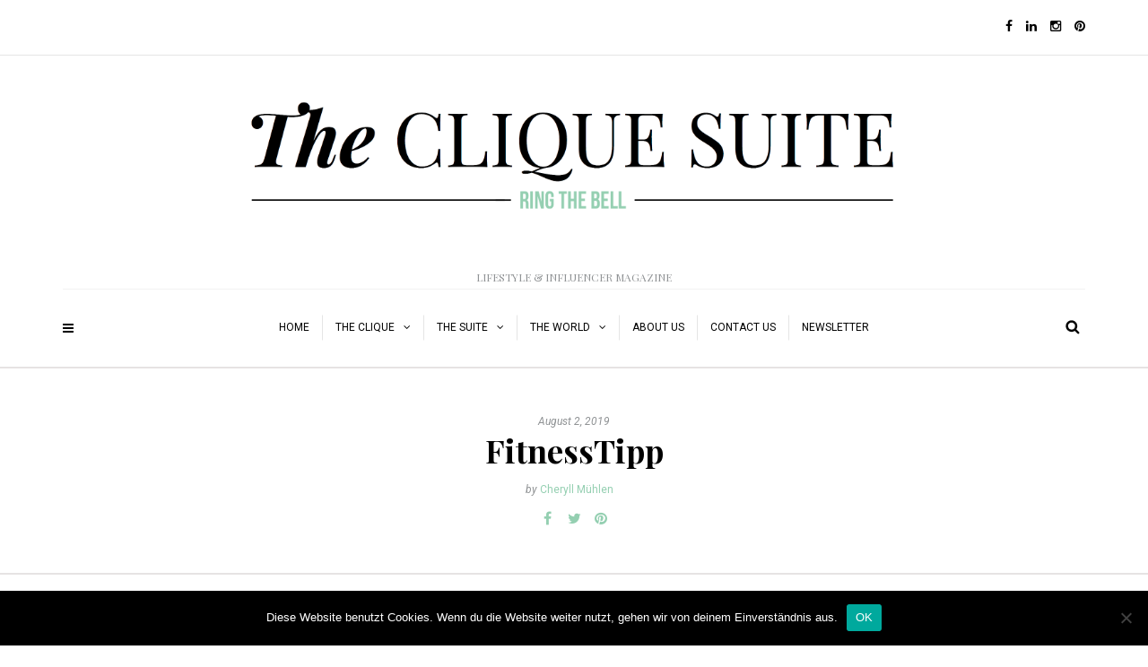

--- FILE ---
content_type: text/css
request_url: https://thecliquesuite.com/wp-content/themes/camille/style.css?ver=1.0.2
body_size: 15463
content:
/* Theme Name:Camille
Theme URI:https://themeforest.net/item/camille-personal-magazine-wordpress-responsive-clean-blog-theme/16143596
Author:Creanncy
Author URI:https://creanncy.com/
Description:Camille - Premium Responsive WordPress Blogging Theme
Version:2.3
License:GNU General Public License
License URI:license.txt
Text Domain: camille
Tags:light,white,fluid-layout,fixed-layout,responsive-layout,custom-colors,custom-menu,featured-images,post-formats,theme-options
*/

/* [Table of contents]

1. Bootstrap overrides and common tag styles
2. Pages
3. Header & Header menu
4. Main menu
5. Blog post
6. Post social share
7. Navigation for posts
8. Blog layouts
9. Additional footer
10. Footer
11. Sidebars
12. Wordpress default styles overrides
13. Camille Special Elements
14. Camille Widgets
15. SelectBox overrides
16. OWL Carousel slider script overrides
17. Offcavas Menu
18. Pretty Photo
19. Contact form 7
20. Instagram plugin
21. WooCommerce styles
22. Mailchimp plugin
24. Banners management
25. Popups management
26. Animations

*/

/*
* 1. Bootstrap overrides and common tag styles
*/
body {
    font-family: Arial, sans-serif;
    margin-top: 0 !important;
    background: #FFFFFF;
    font-size: 14px;
    color: #000000;
    line-height: 25px;
    text-rendering: optimizeLegibility;
}
p {
    margin-bottom: 25px;
}
a,
a:focus {
    color: #F37879;
    text-decoration: underline;
}
a:hover {
    color: #000000;
    text-decoration: none;
}
a:focus {
    text-decoration: none;
    -webkit-touch-callout: none;
    -webkit-user-select: none;
    -khtml-user-select: none;
    -moz-user-select: none;
    -ms-user-select: none;
    user-select: none;
    outline-style: none;
    outline: 0;
}
h1,
h2,
h3,
h4,
h5,
h6 {
    margin-top: 0;
    margin-bottom: 15px;
}
h1 {
    font-size: 35px;
}
h2 {
    font-size: 25px;
}
h3 {
    font-size: 20px;
}
h4 {
    font-size: 18px;
}
h5 {
    font-size: 14px;
}
h6 {
    font-size: 12px;
}
cite {
    font-style: italic;
}
input:focus,
select:focus,
textarea:focus,
button:focus {
    outline: none;
}
select,
textarea,
input[type="text"],
input[type="password"],
input[type="datetime"],
input[type="datetime-local"],
input[type="date"],
input[type="month"],
input[type="time"],
input[type="week"],
input[type="number"],
input[type="email"],
input[type="url"],
input[type="search"],
input[type="tel"],
input[type="color"],
.uneditable-input {
    box-shadow: none;
}
input[type="radio"],
input[type="checkbox"] {
    margin: 0;
}
textarea {
    resize: none;
    height: 150px;
    margin-bottom: 30px;
    -moz-box-sizing: border-box;
    box-sizing: border-box;
}
select {
    max-width: 100%;
}
input,
input.input-text,
select,
textarea {
    border: 1px solid #EEEEEE;
    background-color: #ffffff;
    padding: 5px 13px;
    color: #000000;
    font-size: 13px;
    vertical-align: middle;
    box-shadow: none;
    border-radius: 0;
    line-height: 26px;
    border-radius: 0;
}
.woocommerce form .form-row input.input-text,
.woocommerce form .form-row textarea,
.woocommerce-cart table.cart td.actions .coupon .input-text {
    line-height: 25px;
}
textarea:focus,
input:focus {
    background: #FBFBFB;
    box-shadow: none;
}
input:focus:invalid:focus,
textarea:focus:invalid:focus,
select:focus:invalid:focus {
   border-color: #fb7f88;
}
input:-moz-placeholder,
textarea:-moz-placeholder,
input:-ms-input-placeholder,
textarea:-ms-input-placeholder,
input::-webkit-input-placeholder,
textarea::-webkit-input-placeholder {
    color: #aaaaaa;
    font-size: 13px;
}
a.btn,
.btn,
.btn:focus,
input[type="submit"],
.wp-block-button a,
.woocommerce #content input.button,
.woocommerce #respond input#submit,
.woocommerce a.button,
.woocommerce button.button,
.woocommerce input.button,
.woocommerce-page #content input.button,
.woocommerce-page #respond input#submit,
.woocommerce-page a.button,
.woocommerce-page button.button,
.woocommerce-page input.button,
.woocommerce a.added_to_cart,
.woocommerce-page a.added_to_cart,
a.more-link {
    padding: 13px 30px;
    line-height: 1;
    color: #ffffff;
    border: 1px solid #F37879;
    border-radius: 0;
    text-align: left;
    text-shadow: none;
    text-decoration: none;
    vertical-align: middle;
    cursor: pointer;
    background: #F37879;
    filter: none;
    box-shadow: none;
    text-align: center;
    font-size: 10px;
    text-transform: uppercase;
    letter-spacing: 1px;
}
.woocommerce #content input.button.alt,
.woocommerce #respond input#submit.alt,
.woocommerce a.button.alt,
.woocommerce button.button.alt,
.woocommerce input.button.alt,
.woocommerce-page #content input.button.alt,
.woocommerce-page #respond input#submit.alt,
.woocommerce-page a.button.alt,
.woocommerce-page button.button.alt,
.woocommerce-page input.button.alt {
    background: #ffffff;
    border-color: #d9d9d9;
    color: #000000;
}
.woocommerce #content input.button.alt:hover,
.woocommerce #respond input#submit.alt:hover,
.woocommerce a.button.alt:hover,
.woocommerce button.button.alt:hover,
.woocommerce input.button.alt:hover,
.woocommerce-page #content input.button.alt:hover,
.woocommerce-page #respond input#submit.alt:hover,
.woocommerce-page a.button.alt:hover,
.woocommerce-page button.button.alt:hover,
.woocommerce-page input.button.alt:hover {
    text-shadow: none;
}

.btn:hover,
input[type="submit"]:hover,
.wp-block-button a:hover,
.woocommerce #content input.button:hover,
.woocommerce #respond input#submit:hover,
.woocommerce a.button:hover,
.woocommerce button.button:hover,
.woocommerce input.button:hover,
.woocommerce-page #content input.button:hover,
.woocommerce-page #respond input#submit:hover,
.woocommerce-page a.button:hover,
.woocommerce-page button.button:hover,
.woocommerce-page input.button:hover,
.woocommerce #content input.button.alt:hover,
.woocommerce #respond input#submit.alt:hover,
.woocommerce a.button.alt:hover,
.woocommerce button.button.alt:hover,
.woocommerce input.button.alt:hover,
.woocommerce-page #content input.button.alt:hover,
.woocommerce-page #respond input#submit.alt:hover,
.woocommerce-page a.button.alt:hover,
.woocommerce-page button.button.alt:hover,
.woocommerce-page input.button.alt:hover,
a.more-link:hover {
    background: #000000;
    border-color: #000000;
    color: #fff;
}
.btn:active,
.btn-primary,
.btn-primary:focus {
    color: #ffffff;
    background: #000000;
    box-shadow: none;
}
.btn-primary:hover,
.btn-primary:active {
    background: #000000;
}
.btn.alt {
    background: #000000;
    border-color: #000000;
    color: #ffffff;
}
.btn.alt:hover {
    background: #F37879;
    color: #ffffff;
    border-color: #F37879;
}
table {
    margin-bottom: 10px;
    border: 1px solid #d9d9d9;
}
table th {
    background: #ffffff;
}
table td,
table th {
    padding: 3px 10px;
    border-bottom: 1px solid #d9d9d9;
    border-right: 1px solid #d9d9d9;
}
.label {
    color: inherit;
    font-size: inherit;
    text-align: inherit;
    line-height: inherit;
    white-space: inherit;
}
.panel {
    box-shadow: none;
    border: none;
}
hr {
    border-color: #d9d9d9;
}
blockquote,
.blog-post .format-quote .entry-content {
    border:0;
    margin-left: 0;
    padding-left: 0;
    padding-bottom: 0;
    padding-top: 0;
    margin-top: 30px;
    margin-bottom: 30px;
    padding-left: 60px;
    padding-right: 30px;
    font-size: 24px;
    line-height: 36px;
    font-style: italic;
    border-top: 1px solid #d9d9d9;
    border-bottom: 1px solid #d9d9d9;
    padding-top: 30px;
    padding-bottom: 30px;
}
.blog-post .format-quote .entry-content {
    margin-bottom: 0;
    border-bottom: 0;
    border-top: 0;
    padding-top: 15px;
    padding-bottom: 15px;
}
.blog-post.blog-post-single .format-quote .entry-content {
    padding-top: 0;
}
.blog-post .format-quote .entry-content {
    margin-top: 0;
}
blockquote:before,
.blog-post .format-quote .entry-content:before {
    color: #ffffff;
    background: #F37879;
    content: '“';
    width: 40px;
    height: 40px;
    line-height: 52px;
    text-align: center;
    border-radius: 20px;
    font-size: 28px;
    margin-left: -60px;
    margin-top: 1px;
    font-style: normal;
    position: absolute;
}
.color input:-moz-placeholder,
.color textarea:-moz-placeholder {
    color: #aaaaaa;
}
.color input:-ms-input-placeholder,
.color textarea:-ms-input-placeholder {
    color: #aaaaaa;
}
.color input::-webkit-input-placeholder,
.color textarea::-webkit-input-placeholder {
    color: #aaaaaa;
}
.color textarea,
.color input {
    background: #ffffff;
    color: #aaaaaa;
}
.clear {
    clear: both;
}
/* *
* 2. Pages
*/
.page-item-title h1 {
    color: #000000;
    margin-top: 0;
    text-align: center;
    margin-bottom: 37px;
}
.page-item-title-archive h1 {
    color: #000000;
    margin-bottom: 47px;
    text-align: center;
    font-weight: bold;
}
.page-item-title-archive a {
    text-decoration: none;
}
.page-item-title-archive p {
    text-align: center;
    font-size: 12px;
    text-transform: uppercase;
    color: #8f9294;
    margin-bottom: 0;
    margin-top: 45px;
}
.page-item-title-single {
    text-align: center;
    margin-top: 45px;
    margin-bottom: 45px;
}
.page-item-title-single h1 {
    font-weight: bold;
    color: #000000;
    margin: 0 auto;
    max-width: 550px;
    margin-bottom: 10px;
    padding-left: 15px;
    padding-right: 15px;
    text-align: center;
    font-size: 36px;
    word-wrap: break-word;
}
.page-item-title-single.page-item-title-page h1 {
    margin-top: 50px;
    margin-bottom: 50px;
}
.page-item-title-single a {
    text-decoration: none;
}
.page-item-title-single .post-author {
    display: inline-block;
    font-size: 12px;
    color: #8f9294;
    font-style: italic;
    margin-right: 10px;
}
.page-item-title-single .post-author a {
    font-style: normal;
}
.page-item-title-single .post-categories {
    display: inline-block;
    font-size: 12px;
    color: #8f9294;
    margin-bottom: 0;
    font-style: italic;
}
.page-item-title-single .post-categories:before {
    border-bottom: 1px solid #f37879;
    content: " ";
    display: inline-block;
    margin-right: 10px;
    position: relative;
    top: -4px;
    width: 30px;
}
.page-item-title-single .post-categories a {
    font-style: normal;
    text-transform: uppercase;
}
.page-item-title-single .post-info {
    margin-top: 5px;
}
.page-item-title-single .post-date {
    font-size: 12px;
    color: #8f9294;
    font-style: italic;
    text-align: left;
    display: inline-block;
}
.container-fluid.container-page-item-title {
    padding: 0;
    background: #ffffff;
    margin-bottom: 55px;
    background-size: cover;
    background-position: center center;
    border-top: 2px solid #E6E3E3;
    border-bottom: 2px solid #E6E3E3;
}
.container-fluid.container-page-item-title.with-bg {
    border: 0;
}
.container-fluid.container-page-item-title.with-bg .page-item-title-single h1,
.container-fluid.container-page-item-title.with-bg .page-item-title-single div {
    color: #ffffff;
}
.container-fluid.container-page-item-title.with-bg .page-item-title-single a:hover,
.container-fluid.container-page-item-title.with-bg .post-info-share .post-social a:hover {
    color: #ffffff;
}
.container-fluid.container-page-item-title.with-bg .col-md-12 {
    padding: 0;
    background: rgba(0,0,0,0.4);
}
.container-fluid.container-page-item-title.with-bg .page-item-title-single {
     padding: 120px 0;
     margin: 0;
}
.container-fluid.container-page-item-title .row {
    margin: 0;
}
/* 404 page */
.page-404 {
    margin: 55px auto 100px auto;
    text-align: center;
}
.page-404 h1 {
    font-size: 100px;
    margin-bottom: 30px;
}
.page-404 p {
    margin-bottom: 20px;
}
.page-404 .search-form #s {
    width: 300px;
    margin-right: 10px;
}
/* Search page */
.page-search-no-results {
    margin: 55px auto 100px auto;
    text-align: center;
}
.page-search-no-results h3 {
    font-size: 50px;
    margin-bottom: 30px;
}
.page-search-no-results p {
    margin-bottom: 20px;
}
.page-search-no-results .search-form #s {
    width: 300px;
    margin-right: 10px;
}
/*
* 3. Header & Header menu
*/
header {
    background: #ffffff;
    background-repeat: no-repeat;
    background-position: top center;
}
.content-block .page-container,
.content-block .post-container {
    margin-top: 30px;
}
.content-block .page-container .col-md-9,
.content-block .page-container .col-md-12,
.content-block .post-container .col-md-9,
.content-block .post-container .col-md-12 {
    margin-bottom: 50px;
}
header + .content-block .post-container,
header + .content-block .page-container {
    margin-top: 0;
}
header .header-blog-info {
    margin-top: 5px;
    font-size: 12px;
    color: #8f9294;
}
header .container {
    padding: 0;
}
header .col-md-12 {
    display: table;
    height: 200px;
}
header .logo {
    font-size: 16px;
}
header .header-left {
    display: table-cell;
    vertical-align: middle;
    text-align: left;
    width: 33.3333%;
    padding-left: 15px;
}
header .header-center {
    display: table-cell;
    vertical-align: middle;
    text-align: center;
    width: 33.3333%;
}
header .header-right {
    display: table-cell;
    vertical-align: middle;
    text-align: right;
    width: 33.3333%;
    padding-right: 15px;
}
header .header-promo-content {
    display: inline;
}
header .header-promo-content img {
    max-width: 100%;
}
ul.header-nav {
    white-space: nowrap;
    display: inline;
    margin-bottom: 0;
    padding: 0;
}
ul.header-nav > li {
    display: inline-block;
    margin-left: 0;
    padding: 0;
}
ul.header-nav > li.float-sidebar-toggle {
    position: relative;
}
ul.header-nav > li.float-sidebar-toggle a {
    font-size: 14px;
    margin-top: 1px;
    cursor: pointer;
    color: #000000;
}
ul.header-nav > li.float-sidebar-toggle a:hover {
    opacity: 0.5;
}
header .header-logo-center .header-center {
    min-width: 0;
    text-align: center;
    width: 40%;
}
header .header-logo-center .header-left {
    width: 30%;
}
header .header-logo-center .header-right {
    width: 30%;
}
.header-info-text {
    padding-top: 22px;
    padding-bottom: 22px;
    margin-left: 5px;
    padding-left: 30px;
}
.search-bar-header {
    margin-top: -10px;
}
.search-bar-header .search-toggle-btn {
    padding: 14px;
    display: inline-block;
    height: 40px;
    cursor: pointer;
    background: transparent url("img/search-btn.png") no-repeat center center;
    color: #000;
    width: 16px;
    text-indent: -9999px;
    opacity: 1;
    border: 0;
    box-shadow: none;
}
.search-bar-header .search-toggle-btn:hover {
    background: transparent url("img/search-btn.png") no-repeat center center;
    opacity: 0.25;
    border: 0;
}
@media (-webkit-min-device-pixel-ratio: 2) {
    .search-bar-header .search-toggle-btn {
        background-image: url("img/search-btn@2x.png");
        background-size: 16px 16px;
    }
}
/* Fullscreen search */
.search-toggle-btn {
    cursor: pointer;
}
.search-close-btn {
    position: absolute;
    top: 50px;
    right: 50px;
    cursor: pointer;
    color: #000000;
    text-transform: uppercase;
}
.search-close-btn:hover {
    opacity: 0.6;
}
.search-close-btn .fa {
    font-size: 40px;
    color: #000000;
}
.search-fullscreen-wrapper {
    position: fixed;
    background: rgba(255, 255, 255, 0.95);
    left: 0;
    right: 0;
    top: 0;
    bottom: 0;
    color: #ffffff;
    z-index: 10000;
    display: none;
}
.search-fullscreen-wrapper .search-fullscreen-form {
    margin: 0 auto;
    margin-top: 300px;
    display: table;
}
.search-fullscreen-wrapper .search-fullscreen-form input[type="search"] {
    font-size: 25px;
    line-height: 35px;
    height: auto;
    color: #000000;
    background: none;
    font-style: italic;
    border: none;
    border: 2px solid #F37879;
    padding: 15px;
    width: 700px;
    text-align: center;
}
.search-fullscreen-wrapper .search-fullscreen-form input[type="submit"] {
    display: none;
}
/* Top Menu */
.header-menu-bg {
    z-index: 10001;
    width: 100%;
    background: #ffffff;
    border-bottom: 1px solid rgba(0,0,0,0.1);
}
.header-menu-bg.menu_black {
    background: #26292C;
    border-bottom: 0;
}
.header-menu {
    overflow: visible;
    font-size: 12px;
    line-height: 1.42857;
}
.header-info-text {
    float: right;
}
.header-info-text a {
    color: #000000;
}
.header-menu-bg.menu_black .header-info-text a {
    color: #ffffff;
}
.header-menu-bg.menu_black .header-info-text a:hover {
    color: rgba(255,255,255,0.5);
}
.header-info-text a:hover {
    color: #F37879;
}
.header-info-text .fa {
    margin-right: 15px;
    font-size: 14px;
}
.header-info-text a:last-child .fa {
    margin-right: 0;
}
.header-menu ul {
    margin: 0;
    padding: 0;
}
.header-menu li {
    position: relative;
    display: block;
    float: left;
}
.header-menu li ul {
    display: none;
    border-bottom: 0;
    position: absolute;
    background: #fff;
    z-index: 10000;
}
.header-menu-bg.menu_black .header-menu li ul {
    background: #26292C;
}
.header-menu li:hover > ul {
    display: block;
}
.header-menu .sub-menu li .sub-menu,
.header-menu .children li .children {
    right: -99.5%;
    top: 0;
}
.header-menu li a {
    color: rgba(0,0,0,0.5);
    display: block;
    padding-right: 15px;
    padding-left: 15px;
    padding-top: 22px;
    padding-bottom: 22px;
    text-decoration: none;
    text-transform: uppercase;
}
.header-menu-bg.menu_black .header-menu li a {
    color: #ffffff;
}
.header-menu-bg.menu_black .header-menu li a:hover {
    color: rgba(255,255,255,0.5);
}
.header-menu ul.links > li:first-child > a {
    padding-left: 0;
}
.header-menu li ul a {
    padding: 8px 20px;
    min-width: 190px;
    border: 1px solid rgba(0,0,0,0.1);
    border-bottom: 0;
}
.header-menu-bg.menu_black .header-menu li ul a {
    border: 1px solid rgba(255,255,255,0.07);
    border-bottom: 0;
    font-size: 11px;
}
.header-menu li ul li {
    float: none;
}
.header-menu li ul > li:last-child > a {
    border-bottom: 1px solid rgba(0,0,0,0.1);
}
.header-menu-bg.menu_black .header-menu li ul > li:last-child > a {
    border-bottom: 1px solid rgba(255,255,255,0.07);
}
.header-menu li a:hover {
    text-decoration: none;
    color: #F37879;
}
.header-menu-bg.menu_black .header-menu .menu-top-menu-container-toggle {
    color: #ffffff;
}
.header-menu-bg.menu_black .header-menu .menu-top-menu-container-toggle + div {
    background: #26292C;
}
.header-menu .sub-menu li a:hover {
    background: rgba(0,0,0,0.1);
}
.header-menu-bg.menu_black .header-menu .sub-menu li a:hover {
    background: rgba(0,0,0,0.5);
}
.header-menu .menu-top-menu-container-toggle + div {
    float: left;
}
.header-menu .menu-top-menu-container-toggle {
    float: left;
    display: none;
    color: #000000;
    cursor: pointer;
    padding: 22px;
    padding-left: 0;
}
.header-menu .menu-top-menu-container-toggle:hover {
    opacity: 0.5;
}
.header-menu .menu-top-menu-container-toggle:after {
    content: "";
    display: inline-block;
    font-family: "fontawesome";
    font-weight: normal;
    font-size: 14px;
}
.header-menu .sub-menu li.menu-item-has-children > a:after,
.header-menu .children li.menu-item-has-children > a:after {
    display: inline-block;
    font-family: "fontawesome";
    content: "";
    margin-left: 5px;
    font-weight: normal;
    float: right;
}
.header-menu li.menu-item-has-children.mobile-submenu-opened > a:after {
    content: "";
}
/*
* 4. Main menu
*/
.navbar {
    border-radius: 0;
    -webkit-border-radius: 0;
    border: none;
    margin: 0;
    line-height: 1.42857;
    position: static;
}
.navbar .nav > li {
    float: left;
}
.nav > li sup,
.nav > li sub {
    text-transform: none;
    font-weight: normal;
    font-size: 12px;
}
.navbar .nav > li.menu-item-has-children > a:after {
    display: inline-block;
    font-family: "fontawesome";
    content: "";
    font-style: normal;
    font-weight: normal;
    margin-left: 10px;
    margin-right: 0;
}
.navbar .nav li.menu-item-has-children.mobile-submenu-opened > a:after {
    content: "";
}
.navbar .nav > li {
    padding-top: 28px;
    padding-bottom: 28px;
    position: relative;
}
.navbar .nav > li > a {
    color: #000000;
    display: block;
    font-size: 12px;
    padding: 5px;
    padding-left: 25px;
    padding-right: 25px;
    text-decoration: none;
    background: transparent;
    cursor: pointer;
    border-bottom: 1px solid transparent;
    border-top: 1px solid transparent!important;
    border-right: 1px solid rgba(0, 0, 0, 0.1);
}
.navbar .nav > li:last-child > a {
    border-right: 0;
}
.navbar .nav li a > i.fa {
    margin-right: 10px;
    font-weight: normal;
}
.navbar .nav > li > a:hover {
    background: transparent;
    color: #F37879;
}
.navbar-fixed-top .navbar-inner,
.navbar-static-top .navbar-inner {
    box-shadow: none;
}
.navbar-left-wrapper {
    float: left;
    width: 65px;
    height: 31px;
    margin-top: 28px;
    margin-bottom: 28px;
    padding-top: 5px;
    padding-bottom: 5px;
    text-align: left;
    z-index: 10;
    position: relative;
}
.navbar-center-wrapper {
    float: left;
    width: 100%;
    margin-left: -65px;
    margin-right: -65px;
    border-top: 1px solid rgba(0, 0, 0, 0.05);
    padding-top: 0;
    padding-bottom: 0;
}
.navbar-right-wrapper {
    float: left;
    width: 65px;
    height: 31px;
    margin-top: 28px;
    margin-bottom: 28px;
    padding-top: 5px;
    padding-bottom: 5px;
    text-align: right;
}
.navbar {
    background: none;
    min-height: 0;
}
.navbar-collapse {
    padding: 0;
    max-height: inherit;
    clear: both;
}
.navbar .nav ul {
    list-style: none;
}
.navbar .navbar-toggle {
    background: transparent;
    cursor: pointer;
    color: #000000;
    border: none;
    border-radius: 0;
    -webkit-border-radius: 0;
    padding: 24px 40px;
    text-transform: uppercase;
    margin: 0 auto;
    float: none;
    width: 180px;
    position: absolute;
    left: 50%;
    margin-left: -75px;
    top: 9px;
}
.navbar .navbar-toggle:after {
    display: inline-block;
    font-family: "fontawesome";
    content: "";
    margin-left: 5px;
    font-weight: normal;
}
.navbar .navbar-toggle:hover {
    background: transparent;
}
.nav .sub-menu {
    display: none;
    position: absolute;
    margin: 0;
    text-align: left;
    z-index: 100000;
    padding: 0;
}
.nav > li .sub-menu {
    margin-top: 0;
    background: #26292C;
}
.nav > li > .sub-menu {
    margin-top: 28px;
}
.navbar .nav .sub-menu li {
    float: none;
    position: relative;
}
.nav .sub-menu li.menu-item > a {
    display: block;
    background: transparent;
    color: #ffffff;
    font-weight: normal;
    min-width: 200px;
    text-decoration: none;
    padding: 8px 20px;
    cursor: pointer;
    border: 1px solid rgba(255,255,255,0.2);
    border-left: 0;
    border-right: 0;
    border-bottom: 0;
    font-size: 11px;
}
.nav .sub-menu li.menu-item > a span {
    display: block;
    text-transform: none;
    font-weight: normal;
}
.nav .sub-menu li.menu-item:last-child > a {
    border-bottom: 1px solid rgba(255,255,255,0.2);
}
.nav .sub-menu li.menu-item > a:hover {
    text-decoration: none;
    color: #ffffff;
    background: rgba(255,255,255,0.3);
}
.nav .sub-menu li .sub-menu,
.nav .children li .children {
    top: 0;
    right: -99.5%;
}
.navbar .sub-menu li.menu-item-has-children > a:after {
    display: inline-block;
    font-family: "fontawesome";
    content: "";
    margin-left: 5px;
    font-weight: normal;
    font-style: normal;
    float: right;
}
.nav li:hover > .sub-menu {
    display: block;
}
.navbar-default .navbar-collapse,
.navbar-default .navbar-form {
    border: none;
}
.mainmenu-belowheader {
    background: #ffffff;
}
.mainmenu-belowheader .sticky-menu-logo {
    text-align: center;
    padding: 20px 10px;
    padding-bottom: 0;
    display: none;
}
.mainmenu-belowheader.fixed .sticky-menu-logo {
    display: block;
}
.mainmenu-belowheader.fixed {
    top: -50px;
    position: fixed;
    width: 100%;
    z-index: 5000;
    box-shadow: 0 0 5px rgba(0, 0, 0, 0.2);
    padding-top: 0;
    padding-bottom: 0;
}
.mainmenu-belowheader.fixed .navbar-center-wrapper {
    border-top: none;
}
.mainmenu-belowheader.fixed .navbar-left-wrapper,
.mainmenu-belowheader.fixed .navbar-right-wrapper {
    margin-bottom: 15px;
    margin-top: 15px;
}
.mainmenu-belowheader.fixed .navbar .nav > li {
    padding-bottom: 15px;
    padding-top: 15px;
}
.mainmenu-belowheader.fixed .nav > li > .sub-menu {
    margin-top: 15px;
}
.mainmenu-belowheader .navbar {
    position: relative;
}
.mainmenu-belowheader .navbar .container {
    padding-left: 15px;
    padding-right: 15px;
    position: relative;
}
.mainmenu-belowheader .navbar {
    margin-left: 0;
    min-height: 0;
}
.mainmenu-belowheader .navbar .nav > li > a {
    text-align: center;
}
.mainmenu-belowheader .navbar .nav > li > a span {
    display: block;
    font-size: 12px;
    color: #8f9294;
    text-transform: none;
    font-weight: normal;
    margin-top: 5px;
    letter-spacing: 0;
}
.mainmenu-belowheader.menu-center .nav {
    display: table;
    margin: 0 auto;
    padding-left: 65px;
    padding-right: 65px;
}
.mainmenu-belowheader.mainmenu-uppercase .navbar .nav > li > a,
.mainmenu-belowheader.mainmenu-uppercase .nav .sub-menu li.menu-item > a {
    text-transform: uppercase;
}
.mainmenu-belowheader.mainmenu-italic .navbar .nav > li > a,
.mainmenu-belowheader.mainmenu-italic .nav .sub-menu li.menu-item > a {
    font-style: italic;
}
.mainmenu-belowheader.mainmenu-largefont .navbar .nav > li > a {
    font-size: 14px;
}
.mainmenu-belowheader.mainmenu-largefont .nav .sub-menu li.menu-item > a {
    font-size: 12px;
}
.mainmenu-belowheader.mainmenu-rightarrow .navbar .nav > li.menu-item-has-children > a:after {
    content: "";
}
.mainmenu-belowheader.mainmenu-noarrow .navbar .nav > li.menu-item-has-children > a:after {
    display: none;
}
.mainmenu-belowheader.mainmenu-noarrow .navbar .nav > li > a {
    height: 31px;
}
.social-icons-wrapper a {
    color: #ffffff;
    background: #F37879;
    border-radius: 0;
    width: 32px;
    height: 32px;
    line-height: 32px;
    text-align: center;
    margin-right: 5px;
    margin-left: 5px;
    margin-bottom: 10px;
    display: inline-block;
}
.social-icons-wrapper a:hover {
    color: #ffffff;
    background: #000000;
}
.social-icons-wrapper .fa {
    font-size: 14px;
}
/*
* 5. Blog post
*/
.post-content-wrapper {
    position: relative;
}
.post-container,
.page-container  {
    margin-top: 45px;
}
.blog-post {
    margin-bottom: 30px;
    padding-bottom: 30px;
    clear: both;
}
.blog-post .post-content-wrapper {
    padding-bottom: 30px;
    border-bottom: 2px solid #d9d9d9;
}
.blog-post.blog-post-single {
    margin-bottom: 30px;
    padding-bottom: 0;
}
.blog-small-page-width .post-container .col-md-12 .blog-post.blog-post-single,
.page.blog-small-page-width .page-container .col-md-12 .entry-content {
    margin-left: 145px;
    margin-right: 145px;
}
.blog-post-single .post-content-wrapper {
    width: 100%;
    float: none;
    padding-bottom: 0;
    border-bottom: 0;
}
.blog-post.blog-post-vertical .blog-post-thumb {
    float: left;
    width: 55.4%;
    margin-bottom: 0;
}
.blog-post.blog-post-vertical .post-content {
    float: left;
    width: 44.6%;
    padding-left: 30px;
}
.col-md-12 .blog-post.blog-post-vertical .blog-post-thumb {
    width: 41.2%;
}
.col-md-12 .blog-post.blog-post-vertical .post-content {
    width: 58.8%;
}
.content-block.blog-post.blog-post-2-column-layout {
    padding-left: 15px;
    width: 50%;
    float: left;
    clear: none;
    background: none;
    box-shadow: none;
    padding-top: 0;
    padding-bottom: 0;
    padding-right: 0;
    border-bottom: 0;
}
.content-block.blog-post.blog-post-2-column-layout  .post-content-wrapper {
    border-bottom: 0;
}
.content-block.blog-post.blog-post-2-column-layout {
    padding-left: 0;
    padding-right: 15px;
}
.content-block.blog-post.blog-post-2-column-layout .post-info-wrapper .post-author-wrapper {
    width: 100%;
    border: 0;
    margin-bottom: 20px;
}
.content-block.blog-post.blog-post-2-column-layout .post-info-wrapper .post-date-wrapper {
    width: 100%;
    border: 0;
    margin-bottom: 10px;
}
.content-block.blog-post.blog-post-2-column-layout .post-info-wrapper .post-author-wrapper + div,
.content-block.blog-post.blog-post-2-column-layout .post-info-wrapper .post-date-wrapper + div {
    padding-left: 0;
}
.content-block.blog-post.blog-post-2-column-layout:nth-child(2n) {
    padding-left: 15px;
    padding-right: 0;
}
.content-block.blog-post.blog-post-2-column-layout:nth-child(2n+1) {
    clear: both;
}
.blog-post.blog-post-2-column-layout .blog-post-media.blog-post-media-video iframe,
.blog-post.blog-post-2-column-layout .blog-post-media.blog-post-media-audio iframe {
    height: 321px;
}
.col-md-9 .blog-post.blog-post-2-column-layout .blog-post-media.blog-post-media-video iframe,
.col-md-9 .blog-post.blog-post-2-column-layout .blog-post-media.blog-post-media-audio iframe {
    height: 237px;
}
.blog-post iframe {
    width: 100%;
    margin-bottom: -8px;
}
.blog-post .blog-post-media.blog-post-media-video iframe {
    height: 660px;
}
.col-md-9 .blog-post .blog-post-media.blog-post-media-video iframe {
    height: 491px;
}
.blog-post > .post > .post-content-wrapper > .entry-content {
    margin-bottom: 30px;
}
.blog-post.blog-post-single .post-content {
    margin-left: 0;
}
.blog-enable-dropcaps .blog-post.blog-post-single .post-content .entry-content > p:first-child:first-letter {
    float: left;
    color: #F37879;
    font-size: 78px;
    line-height: 60px;
    padding-top: 10px;
    padding-right: 10px;
    padding-left: 0px;
    font-weight: normal;
    font-style: normal;
}
.blog-enable-dropcaps .blog-post.blog-post-single .format-quote .post-content .entry-content > p:first-child:first-letter,
.blog-enable-dropcaps .blog-post.blog-post-single .format-link .post-content .entry-content > p:first-child:first-letter {
    float: none;
    color: inherit;
    font-size: inherit;
    line-height: inherit;
    padding: 0;
    font-style: inherit;
    font-weight: inherit;
}
.blog-post .entry-content p:last-child {
    margin-bottom: 0;
}
.blog-post .tags {
   display: block;
   margin-top: 30px;
}
.blog-post .tags .tags-icon {
    display: inline-block;
    text-align: left;
    display: inline-block;
    color: #F37879;
    margin-right: 10px;
    float: left;
}
.blog-post .tags a {
    background: #000000;
    color: #ffffff;
    padding: 0 10px;
    font-size: 12px;
    display: inline-block;
    text-decoration: none;
    margin-right: 5px;
    margin-bottom: 5px;
    text-transform: uppercase;
}
.blog-post .tags a:hover {
    color: #ffffff;
    background: #F37879;
}
.blog-post .post-content {
    background: transparent;
    padding: 0;
}
.blog-post .post-content h1,
.blog-post .post-content h2,
.blog-post .post-content h3,
.blog-post .post-content h4,
.blog-post .post-content h5,
.blog-post .post-content h6,
.page-container h1,
.page-container h2,
.page-container h3,
.page-container h4,
.page-container h5,
.page-container h6 {
    font-weight: bold;
}
.blog-post .post-content img {
    max-width: 100%;
    height: auto;
}
.blog-post .entry-content h1,
.blog-post .entry-content h2,
.blog-post .entry-content h3,
.blog-post .entry-content h4,
.blog-post .entry-content h5,
.blog-post .entry-content h6,
.page .entry-content h1,
.page .entry-content h2,
.page .entry-content h3,
.page .entry-content h4,
.page .entry-content h5,
.page .entry-content h6,
.comment-content h1,
.comment-content h2,
.comment-content h3,
.comment-content h4,
.comment-content h5,
.comment-content h6 {
    margin-top: 30px;
}
.blog-post .entry-content h5,
.page .entry-content h5 {
    letter-spacing: 1px;
    font-size: 10px;
    text-transform: uppercase;
    font-weight: normal;
}
.blog-post .more-link {
    margin-top: 20px;
    text-transform: uppercase;
    font-style: normal;
}
.blog-post p + p > .more-link,
.blog-post p + .more-link {
    margin-top: 0;
}
.blog-post .post-format:before {
    margin-top: 7px;
    text-align: center;
    color: #fff;
    display: inline-block;
    font-family: "FontAwesome";
    font-size: 19px;
}
.blog-post .format-standard .post-format:before {
    content: "";
}
.blog-post .type-page .post-format:before {
    content: "";
}
.blog-post .format-aside .post-format:before {
    content: "";
}
.blog-post .format-image .post-format:before {
    content: "";
}
.blog-post .format-gallery .post-format:before {
    content: "";
}
.blog-post .format-quote .post-format:before {
    content: "";
}
.blog-post .format-video .post-format:before {
    content: "";
}
.blog-post .format-audio .post-format:before {
    content: "";
}
.blog-post .format-link .post-format:before {
    content: "";
}
.blog-post .format-status .post-format:before {
    content: "";
}
.blog-post .format-chat .post-format:before {
    content: "";
}
.blog-post .format-status .entry-content,
.blog-post .format-status .entry-summary {
    font-style: italic;
    font-size: 20px;
}
.blog-post .format-status .post-header-title {
    display: none;
}
.blog-post .format-aside .post-header-title {
    display: none;
}
.blog-masonry-layout .blog-post .post-content-wrapper {
    border-bottom: 0;
    padding-bottom: 0;
}
.blog-masonry-layout .blog-post .format-quote .entry-content {
    background: none;
    font-size: 20px;
    padding-top: 10px;
    padding-bottom: 10px;
    padding-right: 0;
    padding-left: 50px;
}
.blog-masonry-layout .blog-post .format-quote .entry-content:before {
    margin-left: -50px;
    margin-top: 8px;
}
.blog-masonry-layout .blog-post  .owl-carousel .owl-item img {
    width: 100%;
    height: auto;
}
.blog-post .format-link .entry-content a:not(.more-link) {
    background: #eeeeee;
    display: block;
    padding: 10px 15px;
    text-decoration: none;
    font-size: 17px;
}
.blog-post .format-link .entry-content a:not(.more-link):before {
    content: "";
    font-family: "FontAwesome";
    display: inline-block;
    margin-right: 15px;
    color: #a6a7a8;
}
.blog-post .post-counters {
    color: rgba(0, 0, 0, 0.6);
    float: right;
    margin-top: 2px;
}
.blog-post .post-info-wrapper {
    margin-top: 15px;
    margin-bottom: 20px;
}
.blog-post .tags + .post-info-wrapper {
    margin-top: 15px!important;
}
.single-post .blog-post .post-info-wrapper {
    margin-top: 30px;
    margin-bottom: 0;
}
.blog-post .post-info-wrapper > div:first-child {
    padding-left: 0;
}
.blog-post .post-info-wrapper a {
    text-decoration: none;
}
.blog-post .post-info-wrapper .comments-count i.fa,
.blog-post .post-info-wrapper .views-count i.fa,
.blog-post .post-info-wrapper .post-date-wrapper i.fa {
    color: #F37879;
    margin-right: 10px;
}
.blog-post .post-info-wrapper .post-author-wrapper {
    float: left;
    border-right: 1px solid #EBEBEB;
    padding-left: 0;
    padding-right: 20px;
    font-size: 12px;
    height: 30px;
}
.blog-post.blog-post-vertical .post-info-wrapper .post-author-wrapper {
    width: 100%;
    border-right: 0;
    margin-bottom: 20px;
}
.blog-post.blog-post-vertical .post-info-wrapper .post-author-wrapper + div  {
    padding-left: 0;
}
.blog-post.blog-post-vertical .post-info-wrapper .post-info-share {
    padding-right: 0;
}
.blog-post .post-info-wrapper .post-date-wrapper {
    float: left;
    border-right: 1px solid #EBEBEB;
    padding-left: 0;
    padding-right: 20px;
    line-height: 30px;
    height: 30px;
}
.blog-post .post-info-wrapper .post-author-wrapper .post-author {
    display: block;
    color: #a6a7a8;
    margin-bottom: -9px;
    margin-top: -5px;
    font-style: italic;
}
.blog-post .post-info-wrapper .post-author-wrapper .post-author a {
    font-style: normal;
}
.blog-post .post-info-wrapper .post-author-wrapper .post-author-image {
    display: block;
    float: left;
    margin-right: 20px;
}
.blog-post .post-info-wrapper .post-author-wrapper .post-author-image img {
    border-radius: 22px;
}
.blog-post .post-info-wrapper .post-author-details {
    display: table;
    float: left;
}
.blog-post .post-info-wrapper .comments-count {
    float: left;
    border-right: 1px solid #EBEBEB;
    padding-left: 20px;
    padding-right: 20px;
    height: 30px;
    line-height: 30px;
}
.blog-post .post-info-wrapper .comments-count a {
    color: #000000;
}
.blog-post .post-info-wrapper .comments-count a:hover {
    color: #F37879;
}
.blog-post .post-info-wrapper .views-count {
    float: left;
    border-right: 1px solid #EBEBEB;
    padding-left: 20px;
    padding-right: 20px;
    height: 30px;
    line-height: 30px;
}
.blog-post .post-info-wrapper .post-info-share {
    padding-left: 10px;
    padding-right: 10px;
    height: 30px;
    float: left;
    line-height: 30px;
}
.blog-post .post-info-wrapper .post-info-share .post-social-wrapper .post-social-title {
    display: none;
}
.blog-post .post-info-wrapper .post-info-share .post-social-wrapper .post-social {
    opacity: 1!important;
}
.blog-post .post-info-date {
    text-align: left;
    display: block;
}
.blog-post .post-categories {
    color: #8f9294;
    text-align: left;
    margin-bottom: 10px;
    position: relative;
    font-size: 12px;
    color: #a6a7a8;
    font-style: italic;
}
.blog-post .post-categories:before {
    content: " ";
    display: inline-block;
    margin-right: 20px;
    position: relative;
    top: -4px;
    border-bottom: 1px solid #F37879;
    width: 30px;
}
.blog-post .post-categories a {
    text-decoration: none;
    text-transform: uppercase;
    font-style: normal;
}
.blog-post .post-header-title {
    margin-top: 0;
    margin-bottom: 5px;
    font-size: 36px;
    text-align: left;
    font-weight: bold;
}
body.blog-post-title-uppercase .blog-post .post-header-title,
body.blog-post-title-uppercase .page-item-title-single h1,
body.blog-post-title-uppercase .camille-editorspick-post-list-wrapper .camille-editorspick-post .camille-editorspick-post-title h2 {
    text-transform: uppercase;
}
body.blog-post-title-italic .blog-post .post-header-title,
body.blog-post-title-italic .page-item-title-single h1,
body.blog-post-title-italic .camille-editorspick-post-list-wrapper .camille-editorspick-post .camille-editorspick-post-title h2 {
    font-style: italic;
}
.blog-post .post-header-title sup {
    font-size: 14px;
    color: #F37879;
    margin-left: 5px;
    font-weight: bold;
    font-style: italic;
    text-transform: none;
    top: -1.6em;
}
.blog-post .post-header-title a {
    color: #000000;
    text-decoration: none;
    word-wrap: break-word;
}
.blog-post .post-header-title a:hover {
    color: #F37879;
}
.blog-post .post-info {
    margin-top: 25px;
}
.post-info .post-info-share {
    display: inline-block;
}
.post-info .post-info-comments {
    margin-right: 5px;
    display: inline-block;
}
.blog-post .blog-post-thumb {
    margin-bottom: 20px;
}
.blog-post.blog-post-single .blog-post-thumb {
    margin-bottom: 30px;
}
.blog-post .blog-post-thumb img {
    width: 100%;
    height: auto;
}
.author-bio {
    margin-bottom: 35px;
    border-top: 2px solid #E6E3E3;
    border-bottom: 2px solid #E6E3E3;
}
.author-bio strong {
    color: #000000;
    font-size: 26px;
    display: block;
    font-weight: normal;
    margin-bottom: 10px;
}
.author-bio h5 {
    margin-top: 35px;
    font-size: 24px;
    font-weight: bold;
    font-style: italic;
}
.author-bio .author-info {
    display: table;
}
.author-bio .author-description {
    padding-right: 35px;
    font-size: 14px;
    margin-bottom: 20px;
}
.author-bio .author-social-icons {
    margin: 0;
    padding: 0;
    list-style: none;
    margin-bottom: 25px;
}
.author-bio .author-social-icons li {
    display: inline-block;
}
.author-bio .author-social-icons li a {
    text-align: center;
    font-size: 16px;
    margin-left: -1px;
    padding-top: 7px;
    display: block;
    margin-left: 15px;
}
.author-bio .author-social-icons li:first-child a {
    margin-left: 0;
}
.author-bio .author-image {
    width: 160px;
    height: 160px;
    border-radius: 80px;
    overflow: hidden;
    float: left;
    margin-right: 35px;
    margin-left: 35px;
    margin-top: 35px;
    margin-bottom: 35px;
    margin-left: 0;
}
.blog-post-related {
    margin-left: -15px;
    margin-right: -15px;
    margin-top: 30px;
}
.single-post .blog-post-related {
    margin-bottom: 30px;
}
.blog-post-related h5 {
    font-size: 24px;
    font-style: italic;
    font-weight: bold;
    text-align: left;
    margin-bottom: 20px;
    margin-left: 15px;
    margin-right: 15px;
}
.single-post .blog-post-related h5 {
    text-align: left;
    padding-left: 0;
    padding-right: 0;
    border-top: 2px solid #e6e3e3;
    padding-top: 30px;
}
.single-post .author-bio + .blog-post-related h5 {
    border-top: 0;
    padding-top: 0;
}
.blog-post-related-item {
    float: left;
    width: 33.33333%;
    padding-right: 15px;
    padding-left: 15px;
}
.blog-post-related-item-details {
    padding: 20px;
    background-color: #F37879;
    color: #ffffff;
    text-align: center;
}
.blog-post-related-item .blog-post-related-image img {
    max-width: 100%;
    height: auto;
}
.blog-post-related-single .blog-post-related-item .blog-post-related-image {
    margin-bottom: 0;
}
.blog-post-related-single .blog-post-related-item:hover .blog-post-related-image {
    opacity: 0.8;
}
.blog-post-related .blog-post-related-title {
    text-decoration: none;
    font-size: 16px;
    line-height: 1.2;
}
.blog-post-related-single .post-categories,
.blog-post-related-single .post-categories a,
.blog-post-related-single .post-categories a:hover {
    text-decoration: none;
}
.blog-post-related-single .post-categories {
    letter-spacing: 1px;
    font-size: 10px;
    text-transform: uppercase;
    margin-bottom: 5px;
}
.blog-post-related-item .blog-post-related-date {
    color: #8f9294;
}
.blog-post-related-single .blog-post-related-date {
    color: #ffffff;
    text-transform: uppercase;
    font-size: 12px;
}
.blog-post.blog-post-list-layout + .blog-post-related.blog-post-related-loop {
    margin-top: 30px;
}
.blog-post-related.blog-post-related-loop .blog-post-related-separator {
    margin-left: 15px;
    margin-right: 15px;
}
.blog-post-related.blog-post-related-loop .blog-post-related-item .blog-post-related-image {
    background-repeat: no-repeat;
    background-position: center center;
    background-size: cover;
    height: 170px;
}
.blog-post-related.blog-post-related-loop .blog-post-related-item a {
    text-decoration: none;
    word-wrap: break-word;
}
.blog-post-related.blog-post-related-loop .blog-post-related-item .blog-post-related-title {
    font-weight: bold;
    text-transform: uppercase;
}
.blog-post-related.blog-post-related-loop .blog-post-related-item .blog-post-related-title a {
    color: #000000;
}
.blog-post-related.blog-post-related-loop .blog-post-related-item .blog-post-related-title a:hover {
    color: #f37879;
}
.blog-post-related.blog-post-related-loop .blog-post-related-item .blog-post-related-date {
    font-size: 12px;
    display: inline-block;
    font-style: italic;
}
.blog-post-related.blog-post-related-loop .blog-post-related-item .blog-post-related-category {
    color: #8f9294;
    font-size: 12px;
    font-style: italic;
}
.blog-post-related.blog-post-related-loop .blog-post-related-item .blog-post-related-category a {
    font-style: normal;
    text-transform: uppercase;
}
.blog-post-related.blog-post-related-loop .blog-post-related-item .blog-post-related-image-wrapper + .blog-post-related-item-inside {
    margin-top: 20px;
}
.blog-post-bottom .blog-post-bottom-comments {
    margin-top: 15px;
    float: left;
}
.blog-post .blog-post-thumb-sticky-badge,
.blog-post .sticky-post-badge {
    background: #ffffff;
    text-decoration: none;
    padding: 5px 25px 8px;
    color: #000000;
    position: absolute;
    right: 100px;
    font-style: italic;
    font-weight: bold;
    font-size: 14px;
    transform: translateY(-50%);
    transform: rotate(-90deg);
    transform-origin: right top 0;
    -moz-transform: translateY(-50%);
    -moz-transform: rotate(-90deg);
    -moz-transform-origin: right top 0;
    -webkit-transform: translateY(-50%);
    -webkit-transform: rotate(-90deg);
    -webkit-transform-origin: right top 0;
}
.blog-post .sticky-post-badge {
    padding: 5px 10px 8px;
    right: 80px;
    top: 1px;
}
.blog-post .sticky-post-badge.sticky-post-without-image {
    right: 0;
}
/*
* 6. Post social share
*/
.post-social-wrapper {
    display: inline-block;
}
.post-social-wrapper .post-social {
    font-size: 14px;
    margin-bottom: 0;
    display: inline-block;
    opacity: 0;
}
.page-item-title-single .post-social-wrapper .post-social {
    opacity: 1!important;
}
.page-item-title-single .post-social-title {
    display: none!important;
}
.post-social-wrapper .post-social-title {
    display: inline-block;
    cursor: pointer;
}
.post-social-wrapper .post-social a,
.post-social-wrapper .post-social-title a {
    display: inline-block;
    font-size: 16px;
    height: 30px;
    line-height: 30px;
    text-align: center;
    width: 30px;
    border-right: none;
}
/*
* 7. Navigation for posts
*/
.navigation-paging.navigation-post a {
    padding-top: 10px;
    padding-bottom: 10px;
    text-transform: uppercase;
    font-size: 12px;
    color: #F37879;
}
.navigation-post + .clear + .comments-area {
    margin-top: 40px;
}
.navigation-post a {
    color: #000000;
    padding: 15px 0;
    text-align: left;
    display: block;
    margin-left: -15px;
    margin-right: -15px;
}
.navigation-post a:hover {
    color: #F37879;
}
.navigation-post .nav-post-prev a img {
    float: left;
    margin-right: 30px;
}
.navigation-post .nav-post-next a img {
    float: right;
    margin-left: 30px;
}
.navigation-post .nav-post-prev a {
    text-align: left;
    margin-right: 0;
}
.navigation-post .nav-post-next a {
    text-align: right;
    margin-left: 0;
}
.navigation-post a,
.navigation-post a:hover {
    text-decoration: none;
}
.navigation-paging .nav-pagenavi {
    margin-bottom: 0!important;
}
.navigation-paging .wp-pagenavi {
    margin-left: -15px;
    margin-right: -15px;
}
.navigation-paging .wp-pagenavi span.pages {
    display: none;
}
.navigation-paging .wp-pagenavi a,
.navigation-paging .wp-pagenavi span.current,
.navigation-paging .wp-pagenavi span.extend {
    margin: 0;
    padding: 0;
    display: inline-block;
    text-align: center;
    line-height: 50px;
    height: 50px;
    width: 50px;
    background: #ffffff;
    border: none;
    color: #000000;
    font-size: 12px;
    margin-right: 5px;
    margin-bottom: 5px;
}
.navigation-paging .wp-pagenavi span.extend {
    color: #9c9c9c;
}
.navigation-paging .wp-pagenavi a:hover,
.navigation-paging .wp-pagenavi span.current {
    background: #F37879;
    color: #ffffff;
}
.navigation-paging .wp-pagenavi a.last,
.navigation-paging .wp-pagenavi a.first {
    width: 100px;
}
.navigation-post .nav-post-name {
    font-size: 16px;
    color: #000000;
    font-weight: bold;
    text-transform: uppercase;
}
.navigation-post a:hover .nav-post-name {
    color: #F37879;
}
.navigation-post .nav-post-title {
    text-transform: uppercase;
    font-size: 12px;
    color: #8f9294;
}
.page-links {
    clear: both;
}
/*
* 8. Blog layouts
*/

/*
* 8.1. Masonry blog layout
*/
.blog-masonry-layout {
    margin-left: -15px;
    margin-right: -15px;
}
.blog-masonry-layout .blog-post {
    padding-left: 15px;
    padding-right: 15px;
    width: 33.3333%;
    float: left;
    display: block;
}
.col-md-9 .blog-masonry-layout .blog-post {
    width: 50%;
}
.blog-masonry-layout .blog-post .post-author {
    margin-top: 0;
    display: block;
    margin-left: 0;
}
.blog-masonry-layout .blog-post .post-info-wrapper .post-author-wrapper {
    width: 100%;
    border: 0;
    margin-bottom: 20px;
}
.blog-masonry-layout .blog-post .post-info-wrapper {
    font-size: 12px;
}
.blog-masonry-layout .blog-post .post-info-wrapper .views-count {
    display: none;
}
.blog-masonry-layout .blog-post .post-social-wrapper .post-social a {
    font-size: 14px;
}
.blog-masonry-layout .blog-post .post-info-wrapper .post-author-wrapper + div {
    padding-left: 0;
}
.blog-masonry-layout .sticky:not(.sticky-post-without-image) .post-content-wrapper {
    background-position: center center;
    background-size: cover;
}
.blog-masonry-layout .blog-post.content-block .sticky:not(.sticky-post-without-image) .post-content {
    background: none;
    padding: 80px 30px;
    background: rgba(0, 0, 0, 0.5);
}
.blog-masonry-layout .blog-post.content-block .sticky:not(.sticky-post-without-image) .post-content,
.blog-masonry-layout .blog-post.content-block .sticky:not(.sticky-post-without-image) .post-content .post-header-title a,
.blog-masonry-layout .blog-post.content-block .sticky:not(.sticky-post-without-image) .post-content .post-info,
.blog-masonry-layout .blog-post.content-block .sticky:not(.sticky-post-without-image) .post-counters,
.blog-masonry-layout .blog-post.content-block .sticky:not(.sticky-post-without-image) .post-info a,
.blog-masonry-layout .blog-post.content-block .sticky:not(.sticky-post-without-image) .post-info-wrapper .comments-count a,
.blog-masonry-layout .blog-post.content-block .sticky:not(.sticky-post-without-image) .post-social-wrapper .post-social a:hover,
.blog-masonry-layout .blog-post.content-block .sticky:not(.sticky-post-without-image) .post-info-wrapper a:hover,
.blog-masonry-layout .blog-post.content-block .sticky:not(.sticky-post-without-image) .post-categories a:hover {
    color: #ffffff;
}
.blog-masonry-layout .blog-post.content-block .sticky:not(.sticky-post-without-image) .post-content .post-header-title a:hover,
.blog-masonry-layout .blog-post.content-block .sticky:not(.sticky-post-without-image) .post-info-wrapper a:hover,
.blog-masonry-layout .blog-post.content-block .sticky:not(.sticky-post-without-image) .post-info-wrapper .comments-count a:hover {
    color: #F37879;
}
.blog-masonry-layout .blog-post.content-block .sticky:not(.sticky-post-without-image) .post-info-wrapper .comments-count {
    border-color: #4e4e4e;
}
.blog-masonry-layout .blog-post.content-block {
    margin-bottom: 30px!important;
    border-bottom: 0!important;
    padding-bottom: 0;
}
.blog-masonry-layout .blog-post.content-block .post-content {
    padding: 30px 30px 40px;
    background: #ffffff;
    border: 2px solid #E6E3E3;
}
.blog-masonry-layout .blog-post.content-block .blog-post-thumb {
    margin-bottom: 0;
    overflow: hidden;
}
.blog-masonry-layout .blog-post.content-block .blog-post-bottom {
    margin-top: 30px;
}
.blog-masonry-layout .blog-post .blog-post-media.blog-post-media-video iframe {
    height: 208px;
}
/*
* 8.2. List blog layout
*/
.blog-post-list-layout.blog-post {
    display: block;
    width: 100%;
}
.blog-post-list-layout.blog-post:not(.blog-post-advanced-list) .post-info-wrapper .post-author-wrapper {
    width: 100%;
    border: 0;
    margin-bottom: 20px;
}
.blog-post-list-layout.blog-post:not(.blog-post-advanced-list)  .post-info-wrapper .post-author-wrapper + div {
    padding-left: 0;
}
.blog-post-list-layout.blog-post .blog-post-thumb {
    width: 400px;
    height: 300px;
    display: table-cell;
    background-position: center center;
    background-size: cover;
}
.blog-post-list-layout.blog-post .format-gallery .blog-post-thumb {
    height: auto;
}
.blog-post-list-layout.blog-post .post-content {
    width: 100%;
    padding: 0;
}
.blog-post-list-layout.blog-post .blog-post-thumb + .post-content {
    padding: 20px 45px;
    padding-right: 0;
    display: table-cell;
    vertical-align: top;
    width: 50%;
    max-width: 570px;
}
.col-md-9 .blog-post-list-layout.blog-post .blog-post-thumb + .post-content {
    max-width: 424px;
}
.blog-post-list-layout.blog-post.blog-post-advanced-list .blog-post-thumb + .post-content,
.col-md-9 .blog-post-list-layout.blog-post.blog-post.blog-post-advanced-list .blog-post-thumb + .post-content {
    max-width: none;
}
.blog-post-list-layout.blog-post.blog-post-advanced-list {
    display: block;
}
.blog-post-list-layout.blog-post.blog-post-advanced-list .blog-post-thumb {
    margin-bottom: 0;
}
.blog-post-list-layout.blog-post.blog-post-advanced-list .blog-post-thumb + .post-content {
    width: 100%;
    padding-left: 0;
    padding-right: 0;
    padding-top: 20px;
    display: block;
}
.blog-post-list-layout.blog-post.blog-post-advanced-list .blog-post-thumb {
    width: 100%;
    height: 380px;
    display: block;
}
.blog-post-list-layout.blog-post.blog-post-advanced-list .format-gallery .blog-post-thumb,
.blog-post-list-layout.blog-post.blog-post-advanced-list .format-video .blog-post-thumb,
.blog-post-list-layout.blog-post.blog-post-advanced-list .format-audio .blog-post-thumb {
    height: auto;
}
.blog-post-list-layout.blog-post .owl-carousel .owl-item img {
    width: 100%;
}
.blog-post-list-layout.blog-post .blog-post-bottom .blog-post-bottom-comments {
    float: right;
    margin-top: 8px;
}
.blog-post-list-layout.blog-post .blog-post-bottom .blog-post-bottom-comments a:before {
    content: "";
    font-family: "FontAwesome";
    display: inline-block;
    margin-right: 5px;
}
.blog-post-list-layout.blog-post .blog-post-bottom {
    margin-top: 20px;
}
.blog-post.blog-post-list-layout .blog-post-media.blog-post-media-video iframe,
.blog-post.blog-post-list-layout .blog-post-media.blog-post-media-audio iframe {
    height: 300px;
    margin-bottom: -10px;
}
.blog-post.blog-post-list-layout .blog-post-media.blog-post-media-gallery .owl-carousel {
    width: 570px;
}
.col-md-9 .blog-post.blog-post-list-layout .blog-post-media.blog-post-media-gallery .owl-carousel {
    width: 424px;
}
.blog-post.blog-post-list-layout.blog-post-advanced-list .blog-post-media.blog-post-media-gallery .owl-carousel {
    width: auto;
}
.col-md-9 .blog-post.blog-post-list-layout.blog-post-advanced-list .blog-post-media.blog-post-media-gallery .owl-carousel {
    width: auto;
}
/*
* 8.3. Text Layout
*/
.blog-post.blog-post-text-layout {
    text-align: center;
    padding: 0 50px;
    border-bottom: none;
}
.blog-post.blog-post-text-layout .post-header-title {
    text-align: center;
}
.blog-post.blog-post-text-layout .post-categories {
    text-align: center;
}
.blog-post.blog-post-text-layout .post-info {
    margin-left: 172px;
}
.blog-post.blog-post-text-layout .format-quote .entry-content:before {
    display: none;
}
.blog-post.blog-post-text-layout .post-counters {
    position: absolute;
    right: 0;
}
.blog-post.blog-post-text-layout .post-info-wrapper {
    margin-left: auto;
    margin-right: auto;
    display: table;
}
/*
* 9. Additional footer
*/
.container-fluid-footer {
    padding: 0;
    background: #26292C;
}
.container-fluid-footer > .row {
    margin: 0;
}
.content-block + .container-fluid-footer {
    margin-top: 50px;
}
.footer-container {
    padding: 85px 0 50px;
    color: rgba(255, 255, 255, 0.5);/*#b0b0b0;*/
}
.footer-sidebar.sidebar .widgettitle,
.footer-sidebar-2.sidebar .widgettitle {
    color: #ffffff;
    border-radius: 0;
    -moz-border-radius: 0;
    -webkit-border-radius: 0;
    background: none;
    border: none;
    margin: 0;
    margin-bottom: 14px;
    margin-top: 5px;
    padding: 0;
    line-height: 16px;
    text-align: left;
}
.footer-sidebar.sidebar .widgettitle {
    color: #000000;
    margin-top: 0;
    margin-bottom: 20px;
}
.footer-sidebar.sidebar .widget,
.footer-sidebar-2.sidebar .widget {
    border: 0;
    padding: 0;
    padding-right: 10px;
}
.footer-sidebar.sidebar .widget ul > li,
.footer-sidebar-2.sidebar .widget ul > li {
    border-bottom: none;
    padding-top: 0;
    padding-bottom: 10px;
    text-transform: none;
    font-size: inherit;
}
.footer-sidebar.sidebar .widget ul > li.page_item_has_children > a,
.footer-sidebar-2.sidebar .widget ul > li.page_item_has_children > a {
    border-bottom: none;
    display: inline;
    padding-bottom: 0;
}
.footer-sidebar.sidebar .widget ul > li a,
.footer-sidebar-2.sidebar .widget ul > li a {
    font-weight: normal;
}
.footer-sidebar-2.sidebar .widget a {
    color: #ffffff;
    text-decoration: none;
}
.footer-sidebar-2.sidebar .widget a:hover {
    text-decoration: none;
    color: #F37879;
}
.footer-sidebar-2.sidebar .widget.widget_text i.fa {
    width: 20px;
}
.footer-container ul {
    list-style: none;
    padding: 0;
}
/*
* 10. Footer
*/
footer {
    padding: 40px 0 80px;
    background-color: #1E1C1C;
    color: #ffffff;
}
footer a {
    color: #ffffff;
    text-decoration: none;
}
footer a:hover {
    color: #F37879;
    text-decoration: none;
}
footer .container {
    padding-left: 0;
    padding-right: 0;
}
footer .container > .row {
    margin: 0;
}
footer .footer-menu {
    font-size: 12px;
    text-transform: uppercase;
    margin-bottom: 30px;
    letter-spacing: 1px;
}
footer .footer-menu > div {
    border-bottom: 1px solid rgba(255,255,255,0.1);
    padding-bottom: 30px;
    text-align: center;
}
footer .footer-menu ul {
    list-style: none;
    padding: 0;
    margin: 0;
}
footer .footer-menu ul li {
    display: inline;
    margin-right: 25px;
}
footer .footer-menu ul li:last-child {
    margin-right: 0;
}
footer .footer-menu a ul {
    display: none;
}
footer .footer-menu ul li ul {
    display: none;
}
footer .footer-logo {
    text-align: center;
    margin-bottom: 60px;
}
footer .footer-logo img {
    max-width: 100%;
}
footer .footer-copyright {
    text-align: center;
    font-size: 14px;
    color: rgba(255, 255, 255, 0.4);
}
footer .footer-social .social-icons-wrapper i.fa {
    color: rgba(255,255,255,0.5);
    font-size: 18px;
}
footer .footer-social .social-icons-wrapper {
    text-align: center;
    margin-bottom: 50px;
    padding-bottom: 25px;
    border-bottom: 1px solid rgba(255, 255, 255, 0.1);
}
footer .footer-social .social-icons-wrapper a {
    border: none;
    width: auto;
    background: none;
    height: auto;
    font-size: 18px;
    line-height: 18px;
    margin-left: 20px;
    margin-right: 20px;
}
footer .footer-social .social-icons-wrapper a span {
    margin-left: 10px;
}
footer .footer-social .social-icons-wrapper a:hover {
    color: #F37879;
}
#top-link {
    display: block;
    color: #fff;
    bottom: -60px;
    position: fixed;
    right: 40px;
    width: 40px;
    height: 40px;
    z-index: 999;
    text-align: left;
    border-radius: 0;
    background-color: #F37879;
}
#top-link:before {
    font-family: "FontAwesome";
    display: inline-block;
    content: "";
    font-size: 20px;
    margin-left: 13px;
    margin-top: 5px;
}
#top-link:hover {
    background-color: #000000;
}
/*
* 11. Sidebars
*/
.sidebar {
    margin-top: 40px;
}
.content-block .sidebar {
    margin-top: 0;
}
.sidebar ul {
    list-style: none;
    margin: 0;
    padding: 0;
}
.sidebar > ul > li {
    margin-bottom: 45px;
}
.sidebar .widget {
    border: 4px solid #E6E3E3;
    padding: 15px;
    overflow: visible;
}
.sidebar .widgettitle {
    color: #000000;
    font-weight: bold;
    font-style: italic;
    font-size: 22px;
    position: static;
    margin-bottom: 20px;
    margin-top: 0;
    display: block;
    text-align: center;
    margin-top: -32px;
}
.sidebar .widget ul > li {
    border-bottom: 1px solid #E6E3E3;
    padding-top: 10px;
    padding-bottom: 10px;
    font-size: 14px;
    line-height: 16px;
}
.sidebar .widget ul > li.page_item_has_children > a {
    border-bottom: 1px solid #E6E3E3;
    display: block;
    padding-bottom: 7px;
}
.sidebar .widget ul > li ul {
    margin-top: 10px;
    margin-bottom: -10px;
}
.sidebar .widget ul > li ul li {
    padding-left: 15px;
}
.sidebar .widget ul > li a {
    font-weight: bold;
    color: #000000;
    text-decoration: none;
}
.sidebar .widget ul > li a:hover {
    color: #F37879;
    text-decoration: none;
}
.sidebar .widget ul > li:first-child {
    padding-top: 0;
}
.sidebar .widget ul > li:last-child {
    border-bottom: none;
}
.sidebar .widget a {
    text-decoration: none;
}
.sidebar .widget a:hover {
    text-decoration: underline;
}
.sidebar .widget_search input[type="submit"] {
    width: 100%;
}
.sidebar .widget input[type="search"],
.sidebar .widget input[type="text"],
.sidebar .widget input[type="password"],
.sidebar .widget .select2-container {
    width: 100%;
    margin-bottom: 10px;
}
.sidebar .widget_search form {
    margin-bottom: 0;
}
.sidebar .widget_text a {
    color: #F37879;
}
.sidebar .widget_calendar caption {
    margin-bottom: 10px;
    font-size: 14px;
}
.sidebar .widget_calendar th {
    background: #F37879;
    color: #fff;
    border: 1px solid #eeeeee;
    text-align: center;
    padding: 5px;
}
.sidebar .widget_calendar tbody td {
    background: #fff;
    border: 1px solid #eeeeee;
    padding: 5px;
    color: rgba(0,0,0,0.5);
}
.sidebar .widget_calendar tbody td a {
    border: 1px solid #F37879;
    display: block;
}
.sidebar .widget_calendar tbody td a:hover {
    text-decoration: none;
}
.sidebar .widget_calendar tfoot td {
    background: #F37879;
    padding: 5px;
}
.sidebar .widget_calendar tfoot td a {
    color: #fff;
    display: block;
}
.sidebar .widget_calendar tbody td.pad,
.sidebar .widget_calendar tfoot td.pad {
    background: #eeeeee;
    border: none;
}
.sidebar .widget_tag_cloud .tagcloud,
.sidebar .widget_product_tag_cloud .tagcloud {
    text-align: left;
}
.sidebar .widget_tag_cloud .tagcloud a,
.sidebar .widget_product_tag_cloud .tagcloud a {
    background: #000000;
    color: #ffffff;
    padding: 5px 10px;
    margin-right: 5px;
    margin-bottom: 10px;
    display: inline-block;
    text-decoration: none;
    line-height: 20px;
    vertical-align: middle;
}
.sidebar .widget_tag_cloud .tagcloud a:hover,
.sidebar .widget_product_tag_cloud .tagcloud a:hover {
    text-decoration: none;
    background-color: #F37879;
    color: #ffffff;
}
.sidebar .widget_calendar table {
    width: 100%;
    text-align: center;
    background: #eeeeee;
}
.sidebar .widget_calendar #calendar_wrap {
}
.sidebar .widget img {
    max-width: 100%;
    height: auto;
}
.sidebar .widget_rss li {
    margin-bottom: 20px;
}

.sidebar .widget.widget_nav_menu ul > li.menu-item-has-children > a {
    font-weight: bold;
    display: block;
}
.sidebar .widget.widget_nav_menu ul.sub-menu {
    display: none;
}
.sidebar .widget.widget_nav_menu ul.menu > li ul li {
    margin-left: 15px;
}
.sidebar .widget.widget_nav_menu li.menu-item-has-children > a:after {
    display: inline-block;
    font-family: "fontawesome";
    content: "";
    margin-left: 5px;
    font-weight: normal;
    float: right;
}
.sidebar .widget.widget_nav_menu li.menu-item-has-children.mobile-submenu-opened > a:after {
    content: "";
}
.sidebar.footer-sidebar {
    margin-bottom: 0;
    margin-top: 50px;
    margin-bottom: 40px;
    padding: 0;
    padding-left: 15px;
    padding-right: 15px;
}
.sidebar.footer-sidebar > ul > li {
    float: left;
    width: 33.3333%;
    min-height: 250px;
    margin-bottom: 35px;
    -moz-box-sizing: border-box;
    box-sizing: border-box;
    padding: 0 15px;
    position: relative;
}
.sidebar.footer-sidebar > ul > li.widget {
    padding-right: 30px;
}
.sidebar.footer-sidebar > ul > li.widget:nth-of-type(3n) {
    padding-right: 0;
}
.sidebar.footer-sidebar > ul > li:nth-of-type(3n+1) {
    clear: both;
}
.sidebar.footer-sidebar .product_list_widget li {
    border-bottom: 1px solid rgba(0,0,0, 0.05);
}
.sidebar.footer-sidebar .product_list_widget li:first-child {
    padding-top: 0;
}
.sidebar.footer-sidebar .product_list_widget li:last-child {
    padding-bottom: 0;
    border-bottom: none;
}
.sidebar.footer-sidebar-2 {
    margin-bottom: 0;
    margin-top: 0;
    padding-left: 15px;
    padding-right: 15px;
}
.sidebar.footer-sidebar-2.sidebar {
    font-weight: normal;
}
.sidebar.footer-sidebar-2 .widget a {
    color: #ffffff;
}
.sidebar.footer-sidebar-2 > ul > li {
    float: left;
    width: 20%;
    margin-bottom: 0;
    -moz-box-sizing: border-box;
    box-sizing: border-box;
    padding: 0 30px 0 0;
}
.sidebar.footer-sidebar-2 > ul > li:nth-child(5n) {
    padding-right: 0;
}
.sidebar.footer-sidebar-2 .widget:first-child .widgettitle {
    margin-top: 0;
}
.sidebar.footer-sidebar-2 > ul > li {
    margin-bottom: 20px;
}
.sidebar.footer-sidebar-2 > ul > li:nth-of-type(5n+1) {
    clear: both;
}
.sidebar.footer-sidebar-2 .select2-container .select2-choice,
.sidebar.footer-sidebar-2 .widget_calendar tbody td a,
.sidebar.footer-sidebar-2 .widget_tag_cloud .tagcloud a,
.sidebar.footer-sidebar-2 .widget_product_tag_cloud .tagcloud a {
    color: #000000;
}
.sidebar.footer-sidebar-2 .widget_tag_cloud .tagcloud a:hover,
.sidebar.footer-sidebar-2 .widget_product_tag_cloud .tagcloud a:hover {
    color: #ffffff;
}
/*
* 12. Wordpress default styles overrides
*/
/* Text meant only for screen readers. */
.screen-reader-text {
    clip: rect(1px, 1px, 1px, 1px);
    position: absolute !important;
    height: 1px;
    width: 1px;
    overflow: hidden;
}
.screen-reader-text:focus {
    background-color: #f1f1f1;
    border-radius: 3px;
    box-shadow: 0 0 2px 2px rgba(0, 0, 0, 0.6);
    clip: auto !important;
    color: #21759b;
    display: block;
    font-size: 14px;
    font-size: 0.875rem;
    font-weight: bold;
    height: auto;
    left: 5px;
    line-height: normal;
    padding: 15px 23px 14px;
    text-decoration: none;
    top: 5px;
    width: auto;
    z-index: 100000; /* Above WP toolbar. */
}
.mejs-container .mejs-controls div {
    line-height: 16px!important;
}
.mejs-container {
    overflow: hidden;
}
.page-container .category-description-container,
.page-container .taxonomy-description-container {
    padding-bottom: 0;
    padding-right: 0;
    padding-left: 0;
    margin-bottom: 30px;
}
.page-container .category-description-container p,
.page-container .taxonomy-description-container p  {
    margin: 0;
}
.blog-header-title {
    margin: 70px 0;
    text-transform: uppercase;
}
.about-meta {
    margin-top: 30px;
}
.about-meta i {
    margin-right: 5px;
    margin-left: 5px;
}
.comments-form-wrapper {
    margin-top: 50px;
    padding: 0;
}
.comment-respond {
    padding-bottom: 30px;
}
.comments-form-wrapper .comment-respond {
    padding-bottom: 0;
}
.comment-form label {
    display: inline-block;
    min-width: 70px;
}
.comments-area {
    margin-bottom: 50px;
    padding: 35px 0;
    padding-bottom: 0;
    border-top: 2px solid #e6e3e3;
}
.comment-respond a {
    text-decoration: none;
}
.comment-list .children {
    padding: 0;
}
.message-comments-closed {
    margin-bottom: 0;
    margin-top: 15px;
    text-align: left;
}
.comment-list .children li.comment {
    padding-left: 30px;
}
.comment-list li.comment:first-child {
    border-top: none;
    margin-top: 0;
}
.comment-list li.comment:last-child {
    border-bottom: 0;
}
.comment-list li.comment {
    margin-top: 0;
    list-style: none;
    border-bottom: 1px solid #eeeeee;
}
.comment-list .children li.comment {
    border-top: 1px solid #eeeeee;
    border-bottom: 0;
}
.comment-list {
    margin: 0;
    padding: 0;
    list-style: none;
}
.comment-content {
    margin-top: 5px;
    font-size: 14px;
}
.comment-body {
    padding: 0;
}
.comment-author {
    width: 50px;
    margin: 40px 0;
    margin-right: 30px;
    float: left;
}
.comment-author img {
    width: 50px;
    height: auto;
    border-radius: 25px;
}
.comment-metadata {
    margin-top: 40px;
    margin-bottom: 30px;
    display: table;
}
.comment-metadata .author {
    font-size: 16px;
    font-weight: bold;
    line-height: 14px;
    margin-bottom: 0;
}
.comment-metadata .author cite {
    font-style: italic;
}
.comment-metadata .author a {
    text-decoration: none;
    color: #F37879;
}
.comment-metadata .date {
    font-style: italic;
    font-size: 12px;
    color: #000000;
}
.comment-metadata .date a {
    text-decoration: none;
    color: #8f9294;
}
.comment-metadata .date a:hover {
    color: #F37879;
}
.comment-meta .reply {
    float: right;
    margin-right: 10px;
    margin-top: 40px;
}
.comment-meta .reply a {
    text-decoration: none;
    display: inline-block;
    padding: 2px 10px;
    font-size: 10px;
    text-transform: uppercase;
    color: #000000;
    background: #eeeeee;
}
.comment-meta .reply a:hover {
    text-decoration: none;
    background: #F37879;
    color: #ffffff;
}
.comments-title {
    font-size: 24px;
    text-align: left;
    font-weight: bold;
    font-style: italic;
    margin: 0;
    padding: 0;
    margin-bottom: 0;
}
.comment-reply-title {
    font-size: 24px;
    font-weight: bold;
    font-style: italic;
}
.comment-form textarea,
.comment-form input {
    margin-bottom: 0;
}
.comment-form input#submit {
    margin-bottom: 0;
}
.pingback .comment-body {
    padding: 20px 0;
}
.only-fixed {
    position: fixed !important;
    top: 0 !important;
}
input.pass-input {
    margin-bottom: 0;
}
.entry-content {
    overflow: visible;
}
.entry-content img {
    height: auto;
    max-width: 100%;
}
img.alignleft {
    float: left;
    margin-right: 30px;
    margin-bottom: 5px;
    margin-top: 5px;
}
body .gallery {
    margin-bottom: -30px!important;
}
img.alignnone {
    margin-bottom: 5px;
    margin-top: 5px;
}
img.aligncenter {
    display: block;
    margin-bottom: 5px;
    margin-top: 5px;
}
img.alignright {
    float: right;
    margin-left: 30px;
    margin-bottom: 5px;
    margin-top: 5px;
}
.alignleft {
    float: left;
}
.alignright {
    float: right;
}
.aligncenter {
    text-align: center;
    margin: auto;
}
.image-attachment {
    margin: 150px 0;
}
.image-attachment .about-meta {
    margin-bottom: 0;
}
.comment-form textarea {
    width: 100%;
}
.wp-caption {
    max-width: 100%;
    color: #8e8e8e;
    font-style: italic;
    margin-bottom: 30px;
}
.wp-caption.alignright {
    margin-left: 30px;
    margin-bottom: 5px;
    margin-top: 5px;
}
.wp-caption.alignleft {
    margin-right: 30px;
    margin-bottom: 5px;
    margin-top: 5px;
}
.wp-caption-text {
    padding: 5px;
    text-align: center;
    font-size: 14px;
}
.wp-caption img {
    width: 100%;
}
.sticky {
}
.gallery-caption {
    color: #8e8e8e;
}
.bypostauthor {
}
.shortcode br {
    display: none;
}
ul.slides {
    margin: 0;
}
noindex:-o-prefocus,
.bottom {
    bottom: 0;
}
a.pp_expand {
    transition: none;
    -webkit-transition: none;
}
code {
    word-wrap: break-word;
    white-space: normal;
}

/*
* 13. Camille Special Elements
*/
/* 13.1 Posts slider */
.camille-blog-posts-slider.container-fluid {
    padding-left: 0;
    padding-right: 0;
    position: relative;
}
.camille-blog-posts-slider.container-fluid .row {
    margin: 0;
}
.camille-blog-posts-slider.container-fluid .col-md-12 {
    padding: 0;
}
.camille-post-list-wrapper {
    background: #eeeeee url('img/slider-loading.gif') center center no-repeat;
    height: 500px;
}
@media (-webkit-min-device-pixel-ratio: 2) {
    .camille-post-list-wrapper {
        background-image: url("img/slider-loading@2x.gif");
        background-size: 64px 64px;
    }
}
.camille-blog-posts-slider {
    margin-bottom: 45px;
}
.camille-post-list {

}
.camille-post-list.owl-carousel {
    margin-left: 0;
    margin-right: 0;
}
.camille-post-list .camille-post {
    width: 100%;
    float: left;
    position: relative;
    overflow: hidden;
}
.camille-post-list .camille-post .camille-post-image {
    background: #d7d7d7;
    height: 500px;
    background-repeat: no-repeat;
    background-position: center center;
    background-size: cover;
}
.camille-post-list .camille-post-image-wrapper {
    height: 100%;
}
.camille-post-list .camille-post-details {
    background: #ffffff;
    bottom: 30px;
    right: 30px;
    left: 30px;
    margin: 0;
    padding: 25px 35px;
    position: absolute;
    top: auto;
    width: auto;
}
.camille-post-list .camille-post.camille-post-layout-vertical .camille-post-details {
    bottom: 70px;
    top: 70px;
    right: 100px;
    left: auto;
    width: 30%;
    text-align: center;
}
.camille-post-list .camille-post.camille-post-layout-vertical .camille-post-details {
    padding-top: 50px;
}
.camille-post-list .camille-post.camille-post-layout-vertical .camille-post-details .camille-post-title h2 {
    font-size: 30px;
}
.camille-post-list .camille-post.camille-post-layout-vertical .camille-post-details .btn {
    margin-top: 20px;
    background: #ffffff;
    border: 2px solid #F37879;
    color: #000000;
}
.camille-post-list .camille-post.camille-post-layout-vertical .camille-post-details .btn:hover {
    background: #F37879;
    color: #ffffff;
}
.camille-post-list .camille-post-details .camille-post-category {
    display: block;
    color: #F37879;
    text-align: center;
    margin: 0 auto;
    margin-bottom: 20px;
    letter-spacing: 1px;
    font-size: 12px;
    text-transform: uppercase;
    position: relative;
    line-height: 1.1;
}
.camille-post-list .camille-post-details .camille-post-category a {
    color: #F37879;
    text-decoration: none;
}
.camille-post-list .camille-post-details .camille-post-title h2 {
    color: #000000;
    margin: 0 auto;
    margin-bottom: 20px;
    text-align: center;
    display: block;
    font-weight: bold;
}
body.blog-homepage-slider-post-title-uppercase .camille-post-list .camille-post-details .camille-post-title h2 {
    text-transform: uppercase;
}
body.blog-homepage-slider-post-title-italic .camille-post-list .camille-post-details .camille-post-title h2 {
    font-style: italic;
}
.camille-post-list .camille-post-details .camille-post-title a {
    text-decoration: none;
}
.camille-post-list .camille-post-details .camille-post-title h2:hover {
    opacity: 0.6;
}
.camille-post-list .camille-post-details .camille-post-date {
    font-size: 12px;
    font-style: italic;
    color: #8f9294;
    text-align: center;
    margin-bottom: 10px;
}
.camille-post-list .camille-post-details .camille-post-author {
    border-right: 1px solid #8f9294;
    margin-right: 10px;
    padding-right: 10px;
}
.camille-post-list .camille-post-details .camille-post-author a {
    text-decoration: none;
}
.camille-post-list .camille-post-details .post-counters {
    float: right;
}
.camille-post-list-nav .camille-post-list-nav-prev {
    height: 100%;
    width: 90px;
    border-right: 1px solid #F37879;
    float: left;
    cursor: pointer;
    text-align: center;
    color: #ffffff;
    font-size: 30px;
}
/* 13.2. Editors Pick Posts block */
.camille-editorspick-post-list-wrapper {
    border-top: 2px solid #d9d9d9;
    border-bottom: 2px solid #d9d9d9;
    padding-top: 40px;
    margin-bottom: 20px;
}
.camille-editorspick-post-list-wrapper > h2 {
    text-align: center;
    font-size: 28px;
    margin-bottom: 40px;
}
.camille-editorspick-post-list-wrapper > h3 {
    text-align: center;
    font-size: 12px;
    text-transform: uppercase;
    color: rgba(0, 0, 0, 0.35);
    margin-bottom: 0;
}
.camille-editorspick-post-list-wrapper .camille-editorspick-post {
    min-height: 320px;
    text-align: left;
    overflow: hidden;
}
.camille-editorspick-post-list-wrapper .camille-editorspick-post a {
    text-decoration: none;
}
.camille-editorspick-post-list-wrapper .camille-editorspick-post.camille-editorspick-post-small {
    position: relative;
}
.camille-editorspick-post-list-wrapper .camille-editorspick-post.camille-editorspick-post-large {
    padding: 40px 50px;
}
.camille-editorspick-post-list-wrapper .camille-editorspick-post .camille-editorspick-post-category {
    font-size: 12px;
    margin-bottom: 5px;
    color: #8f9294;
    font-style: italic;
}
.camille-editorspick-post-list-wrapper .camille-editorspick-post .camille-editorspick-post-category a {
    text-transform: uppercase;
    font-style: normal;
}
.camille-editorspick-post-list-wrapper .camille-editorspick-post .camille-editorspick-post-date {
    font-size: 12px;
    font-style: italic;
    margin-bottom: 5px;
    display: inline-block;
    color: #8f9294;
}
.camille-editorspick-post-list-wrapper .camille-editorspick-post .camille-editorspick-post-description {
    color: #000000;
    font-size: 16px;
}
.camille-editorspick-post-list-wrapper .camille-editorspick-post .camille-editorspick-post-title a {
    color: #000000;
}
.camille-editorspick-post-list-wrapper .camille-editorspick-post .camille-editorspick-post-title a:hover {
    color: #F37879;
    text-decoration: none;
}
.camille-editorspick-post-list-wrapper .camille-editorspick-post .camille-editorspick-post-title h2 {
    font-size: 16px;
    font-weight: bold;
    margin-bottom: 5px;
}
.camille-editorspick-post-list-wrapper .camille-editorspick-post.camille-editorspick-post-small .camille-editorspick-post-category {
    margin-bottom: 0;
}
.camille-editorspick-post-list-wrapper .camille-editorspick-post.camille-editorspick-post-small .camille-editorspick-post-details {
    position: relative;
    bottom: 0;
    right: 0;
    left: 0;
}
.camille-editorspick-post-list-wrapper .camille-editorspick-post-row {
    margin-bottom: 30px;
}
.camille-editorspick-post-list-wrapper .camille-editorspick-post-image {
    background-repeat: no-repeat;
    background-position: center center;
    background-size: cover;
    height: 270px;
    margin-bottom: 20px;
}
/* 13.3. Post counters */
.post-counters {
    color: #000000;
    font-size: 12px;
    text-transform: uppercase;
    cursor: default;
}
.post-counters span {
    margin-left: 15px;
}
.post-counters span:nth-child(2) {
    margin-left: 10px;
}
.post-counters span i {
    margin-right: 3px;
}
.post-counters {
    display: inline-block;
}
/*
* 14. Camille Widgets
*/
/* 14.1. Recent Posts Widget */
.sidebar .widget.widget_camille_recent_entries li {
    clear: both;
}
.sidebar .widget.widget_camille_recent_entries li img {
    float: left;
    display: table;
    margin-right: 15px;
}
.sidebar .widget.widget_camille_recent_entries li:first-child img {
    float: none;
}
.sidebar .widget.widget_camille_recent_entries li .post-date {
    display: block;
    color: #8f9294;
    font-size: 12px;
    font-style: italic;
}
.sidebar .widget.widget_camille_recent_entries li .widget-post-thumb-wrapper {
    height: 110px;
    background-size: cover;
    background-position: center center;
    margin-bottom: 10px;
}
.sidebar .widget.widget_camille_recent_entries li .widget-post-details-wrapper {
    display: table;
}
.sidebar .widget.widget_camille_recent_entries li .widget-post-thumb-wrapper-container {
    overflow: hidden;
    float: left;
}
.sidebar .widget.widget_camille_recent_entries li:first-child .widget-post-thumb-wrapper-container {
    float: none;
}
/* 14.2. Recent comments Wiget */
.sidebar .widget.widget_camille_recent_comments .camille_recentcomments .comment-date {
    display: block;
    color: #8f9294;
    font-size: 12px;
    font-style: italic;
}
.sidebar .widget.widget_camille_recent_comments li:last-child {
    margin-bottom: 0;
}
/* 14.3. Social follow */
.sidebar .widget.widget_camille_social_icons {
    text-align: center;
}
.sidebar .widget.widget_camille_social_icons a:nth-child(6n) {
    margin-top: 10px;
}
/* 14.4. Homepage Welcome Block */
.homepage-welcome-block {
    margin-bottom: 60px;
    margin-top: 0;
}
.camille-blog-posts-slider + .homepage-welcome-block {
    margin-top: -45px;
}
.homepage-welcome-block .homepage-welcome-block-content {
    margin-top: 60px;
    margin-bottom: 0;
}
.homepage-welcome-block p {
    margin-bottom: 10px;
}
.homepage-welcome-block img {
    max-width: 100%;
    height: auto;
    margin: 0;
}
.homepage-welcome-block h1,
.homepage-welcome-block h2,
.homepage-welcome-block h3,
.homepage-welcome-block h4,
.homepage-welcome-block h5 {
    padding-bottom: 0;
    margin-bottom: 0;
}
.homepage-welcome-block p:last-child {
    margin-bottom: 0;
}

.homepage-welcome-block .welcome-image {
    position: relative;
    background: #000000;
    text-align: center;
    overflow: hidden;
}
.homepage-welcome-block .welcome-image-overlay {
    position: absolute;
    background: #ffffff;
    color: #000000;
    font-size: 16px;
    text-align: center;
    padding: 20px;
    bottom: 30px;
    top: auto;
    left:30px;
    right: 30px;
    opacity: 1;
}
.homepage-welcome-block .welcome-image img {
    opacity: 1;
    max-width: 100%;
    height: auto;
}
.homepage-welcome-block .welcome-image-overlay a {
    text-decoration: none;
}
.homepage-welcome-block .welcome-image-overlay h5 {
    text-transform: uppercase;
    font-size: 10px;
    color: #8f9294;
    margin-bottom: 5px;
}
.homepage-welcome-block .welcome-image-overlay h4 {
    font-size: 20px;
    color: #000000;
    margin-bottom: 0;
    text-transform: uppercase;
}
.homepage-welcome-block .welcome-image-overlay h4 a {
    color: #000000;
}
.homepage-welcome-block .welcome-image-overlay h4 a:hover {
    color: #F37879;
}
.homepage-welcome-block .welcome-image-overlay span {
    border: 2px solid #ffffff;
    border-radius: 2px;
    padding: 10px 30px;
    font-size: 10px;
    text-transform: uppercase;
    color: #000000;
    letter-spacing: 2px;
}
.homepage-welcome-block .welcome-image-overlay span:hover {
    background: #ffffff;
    color: #000000;
}
/* 14.5. Camille Content Widget */
.sidebar .widget.widget_camille_text {
    padding: 0;
    border: 0;
}
.sidebar .widget.widget_camille_text .camille-textwidget-wrapper {
    border: 4px solid #E6E3E3;
    padding: 15px;
}
.sidebar .widget.widget_camille_text iframe {
    width: 100%;
    border: 0;
}
.sidebar .widget.widget_camille_text .camille-textwidget-wrapper.camille-textwidget-no-paddings {
    padding: 0;
}
.sidebar .widget.widget_camille_text .camille-textwidget {
    background-repeat: no-repeat;
    background-position: center top;
}
.sidebar .widget.widget_camille_text .camille-textwidget .btn {
    text-decoration: none;
    display: table;
    margin: 40px auto 0;
}
.sidebar .widget.widget_camille_text .camille-textwidget .btn:hover {
    text-decoration: none;
}
.sidebar .widget.widget_camille_text .camille-textwidget h5 {
    font-size: 10px;
    text-transform: uppercase;
    margin-bottom: 10px;
}
.sidebar .widget.widget_camille_text .camille-textwidget h4 {
    font-size: 12px;
    text-transform: uppercase;
    margin-bottom: 10px;
}
.sidebar .widget.widget_camille_text .camille-textwidget h5+h3 {
    padding-top: 0;
}
.sidebar .widget.widget_camille_text .camille-textwidget p {
    margin-top: 20px;
    line-height: 1.7;
}
.sidebar .widget.widget_camille_text .camille-textwidget p:last-child {
    margin-bottom: 0;
}
/* 14.6. Camille Posts Slider */
.sidebar .widget.widget_camille_posts_slider {
    border: none;
    padding: 0;
}
.sidebar:not(.footer-sidebar) .widget.widget_camille_posts_slider .widgettitle {
    margin-bottom: 20px;
    margin-top: -10px;
}
.sidebar .widget.widget_camille_posts_slider .widget-post-slide {
    position: relative;
}
.sidebar .widget.widget_camille_posts_slider .widget-post-slider-wrapper .post-date {
    font-size: 12px;
    color: #8f9294;
    text-align: left;
    margin-bottom: 0;
    font-style: italic;
    display: inline-block;
}
.sidebar .widget.widget_camille_posts_slider .widget-post-slider-wrapper .post-title {
    font-size: 14px;
    color: #000000;
    display: block;
    line-height: 1.1;
    font-weight: bold;
}
.sidebar .widget.widget_camille_posts_slider .widget-post-slider-wrapper .post-title:hover {
    color: #F37879;
    text-decoration: none;
}
.sidebar .widget.widget_camille_posts_slider .widget-post-slider-wrapper .widget-post-details-wrapper {
    padding: 10px;
    text-align: center;
    position: absolute;
    bottom: 15px;
    right: 15px;
    left: 15px;
    background: #ffffff;
}
.sidebar .widget.widget_camille_posts_slider .widget-post-slider-wrapper .widget-post-thumb-wrapper,
.sidebar .widget.widget_camille_posts_slider .widget-post-slider-wrapper .widget-post-thumb-wrapper-container {
    background-repeat: no-repeat;
    background-position: center center;
    background-size: cover;
    height: 320px;
    overflow: hidden;
}
.sidebar .widget.widget_camille_posts_slider .widget-post-slider-wrapper .widget-post-thumb-wrapper-container {
    background: #F37879;
}
.sidebar .widget.widget_camille_posts_slider .widget-post-slider-wrapper .post-category,
.sidebar .widget.widget_camille_posts_slider .widget-post-slider-wrapper .post-category a {
    color: #8f9294;
    font-size: 10px;
    text-transform: uppercase;
}
.sidebar .widget.widget_camille_posts_slider .widget-post-slider-wrapper .post-category a:hover {
    text-decoration: none;
}
/* 14.7. Popular Posts Widget */
.sidebar .widget.widget_camille_popular_entries li {
    clear: both;
}
.sidebar .widget.widget_camille_popular_entries li .widget-post-thumb-wrapper {
    background-size: cover;
    background-position: center center;
    margin-bottom: 10px;
    position: relative;
    height: 140px;
}
.sidebar .widget.widget_camille_popular_entries li .widget-post-thumb-wrapper-container {
    height: 140px;
    overflow: hidden;
    position: relative;
}
.sidebar .widget.widget_camille_popular_entries li:first-child .widget-post-thumb-wrapper-container {
    float: none;
}
.sidebar .widget.widget_camille_popular_entries li .widget-post-thumb-wrapper-container .widget-post-position {
    position: absolute;
    z-index: 1000;
}
.sidebar .widget.widget_camille_popular_entries li .widget-post-position {
    background: #000000;
    color: #ffffff;
    text-align: center;
    width: 30px;
    height: 30px;
    line-height: 25px;
    font-weight: normal;
    margin-right: 15px;
    float: left;
}
.sidebar .widget.widget_camille_popular_entries li .post-category,
.sidebar .widget.widget_camille_popular_entries li .post-category a {
    font-size: 10px;
    text-transform: uppercase;
    margin-bottom: 0;
    color: #8f9294;
    font-weight: normal;
}
.sidebar .widget.widget_camille_popular_entries li .post-category {
    margin-top: 2px;
    margin-bottom: 0;
}
.sidebar .widget.widget_camille_popular_entries li .widget-post-thumb-wrapper-container {
    position: relative;
}
.sidebar .widget.widget_camille_popular_entries li .widget-post-details-wrapper {
    display: table;
}
.sidebar .widget.widget_camille_popular_entries li .widget-post-thumb-wrapper-container .widget-post-details-wrapper {
    display: block;
    position: absolute;
    text-align: center;
    top: auto;
    bottom: 15px;
    left: 15px;
    right: 15px;
    padding: 10px;
    background: #ffffff;
}
.sidebar .widget.widget_camille_popular_entries li .widget-post-thumb-wrapper-container .widget-post-details-wrapper a {
    color: #000000;

}
.sidebar .widget.widget_camille_popular_entries li .widget-post-thumb-wrapper-container .widget-post-details-wrapper a:hover {
    color: #F37879;
}
.sidebar .widget.widget_camille_popular_entries li .widget-post-thumb-wrapper-container .post-category {
    margin-top: 5px;
}
.sidebar .widget.widget_camille_popular_entries li .widget-post-thumb-wrapper-container .post-category,
.sidebar .widget.widget_camille_popular_entries li .widget-post-thumb-wrapper-container .post-category a,
.sidebar .widget.widget_camille_popular_entries li .widget-post-thumb-wrapper-container .post-category a:hover {
    color: #8f9294;
}
.sidebar .widget.widget_camille_popular_entries li:last-child {
    padding-bottom: 0;
}
/*
* 15. SelectBox overrides
*/
body .select2-container .select2-choice {
    border-color: #eeeeee;
    background: #ffffff;
    color: #000000;
    padding: 8px 10px 5px 15px;
    height: auto;
    font-weight: normal;
    border-radius: 0;
    height: 45px;
}
body .select2-container .select2-choice:hover {
    text-decoration: none;
}
body .select2-search {
    padding: 0;
}
body .select2-search input {
    border-color: #eeeeee;
    color: #000000;
    background: #F5F5F5;
    font-size: 13px;
    padding: 14px 20px 14px 40px;
    line-height: 15px;
}
body .select2-search:before {
    content: "";
    display: inline-block;
    font-family: "fontawesome";
    font-size: 15px;
    left: 15px;
    position: absolute;
    top: 50%;
    margin-top: -9px;
}
body .select2-drop-active {
    border-color: #eeeeee;
}
body .select2-results {
    background: none;
    margin: 0;
    padding: 0;
    border-top: 1px solid #eeeeee;
    box-shadow: 0 5px 5px rgba(0, 0, 0, 0.2);
}
body .select2-drop.select2-drop-above.select2-drop-active {
    border: none;
    border-radius: 0;
}
body .select2-results .select2-result-label {
    padding: 7px 14px;
    font-size: 13px;
    font-weight: normal;
    border-bottom: 1px dotted #eeeeee;
}
body .select2-results .select2-result:last-child .select2-result-label {
    border-bottom: 0;
}
body .select2-container .select2-choice .select2-arrow {
    width: 35px;
    background: none;
    border: none;
    text-align: left;
}
body .select2-container .select2-choice .select2-arrow b {
    display: none;
}
body .select2-container .select2-choice .select2-arrow:after {
    content: "";
    display: inline-block;
    font-family: "fontawesome";
    margin-left: 15px;
    margin-top: 9px;
}
body .header-menu .select2-container .select2-choice .select2-arrow:after {
    margin-top: 2px;
}
body .search-bar .select2-container .select2-choice .select2-arrow:after {
    margin-top: 7px;
}
body .select2-drop {
    background-color: #ffffff;
    color: #8f9294; /* link color */
}
body .select2-results .select2-highlighted {
    background: #ffffff;
    color: #F37879;
}
body .select2-drop-active {
    border: none;
}
body .select2-container-active .select2-choice,
body .select2-container-active .select2-choices {
    border-radius: 0;
    border-color: #eeeeee;
}
body .select2-dropdown-open.select2-drop-above .select2-choice,
body .select2-dropdown-open.select2-drop-above .select2-choices {
    border-color: #eeeeee;
    border-radius: 0;
}
body .select2-dropdown-open.select2-drop-above .select2-results {
    box-shadow: 0 -5px 5px rgba(0, 0, 0, 0.2);
}
body .select2-container-multi.select2-container-active .select2-choices {
    border: none;
}
body .select2-results .select2-no-results, .select2-results .select2-searching,
body .select2-results .select2-ajax-error, .select2-results .select2-selection-limit {
    background: #fff;
    font-size: 13px;
    padding: 14px;
}
/*
* 16. OWL Carousel slider script overrides
*/
body .owl-theme .owl-controls {
    text-align: center;
    margin-top: 0;
}
body .owl-theme .owl-controls .owl-nav div {
    background: transparent;
    opacity: 1.0;
    background-position: center center;
    background-repeat: no-repeat;
    width: 50px;
    height: 70px;
    border-radius: 0;
}
body .owl-theme .owl-controls .owl-nav div.owl-prev {
    background-image: none;
    opacity: 0.9;
    position: absolute;
    left: -130px;
    margin-top: -35px;
    top: 50%;
    border: none;
    background: #FFFFFF;
    border-radius: 0;
    color: #000000;
}
body .owl-theme .owl-controls .owl-nav div.owl-prev:after {
    content: "";
    font-size: 24px;
    display: inline-block;
    font-family: "fontawesome";
    line-height: 70px;
}
body .camille-blog-posts-slider .owl-theme .owl-controls .owl-nav div.owl-prev {
    left: 0;
}
body .owl-theme .owl-controls .owl-nav div.owl-prev {
    left: 20px;
}
body .owl-theme .owl-controls .owl-nav div.owl-prev:hover {
    opacity: 1;
}
body .owl-theme .owl-controls .owl-nav div.owl-next {
    background-image: none;
    opacity: 0.9;
    position: absolute;
    right: -130px;
    margin-top: -35px;
    top: 50%;
    border: none;
    background: #FFFFFF;
    border-radius: 0;
    color: #000000;
}
body .owl-theme .owl-controls .owl-nav div.owl-next:after {
    content: "";
    font-size: 24px;
    display: inline-block;
    font-family: "fontawesome";
    line-height: 70px;
}
body .camille-blog-posts-slider .owl-theme .owl-controls .owl-nav div.owl-next  {
    right: 0;
}
body .owl-theme .owl-controls .owl-nav div.owl-next  {
    right: 20px;
}
body .owl-theme .owl-controls .owl-nav div.owl-next:hover {
    opacity: 1;
}
body .owl-theme .owl-controls .owl-page span {
    background-color: #ffffff;
    opacity: 0.7;
    border-radius: 3px;
    border:none;
}
body .owl-theme .owl-controls .owl-page.active span,
body .owl-theme .owl-controls.clickable .owl-page:hover span {
    background-color: #F37879;
    opacity: 1;
}
body .owl-theme .owl-controls .owl-pagination {
    position: relative;
    top: -50px;
}
body .owl-theme .owl-controls {
    opacity: 0;
}
body .owl-theme:hover .owl-controls {
    opacity: 1;
}
/* OWL Pagination styles */
body .owl-theme .owl-dots .owl-dot {
    display: inline-block;
    width: 20%;
    bottom: 18px;
    position: relative;
    opacity: 1;
}
body .owl-theme .owl-dots .owl-dot span {
    background: #D9D9D9;
    display: block;
    height: 5px;
    transition: opacity 200ms ease 0s;
    width: 100%;
    border-right: 1px solid #fff;
}
body .owl-theme .owl-dots .owl-dot.active span,
body .owl-theme .owl-dots .owl-dot:hover span {
    background: #F37879;
}
/*
* 17. Offcavas Menu
*/
.st-pusher,
.st-sidebar-pusher {
    background: #FFFFFF; /* body bg */
}
.st-sidebar-pusher {
    background-position: top center;
    background-repeat: no-repeat;
}
html.offcanvasmenu,
html.offcanvassidebar {
    margin-top: 0!important;
}
html.offcanvasmenu.offcanvasmenu-open body,
html.offcanvassidebar.offcanvassidebar-open body {
    margin-top: 0!important;
}
#st-trigger-effects {
    float: left;
    margin-right: 30px;
    margin-top: 0;
}
#st-trigger-effects .creanncy-button {
    margin-bottom: 0;
}
.st-menu .sidebar.col-md-3 {
    width: 100%;
    margin-top: 0;
    padding: 20px;
}
.st-sidebar-menu .sidebar {
    padding: 20px;
    background: #ffffff;
    margin-top: 0;
}
.st-sidebar-menu-close-btn {
    background: #F37879;
    color: #fff;
    cursor: pointer;
    font-size: 30px;
    height: 30px;
    line-height: 30px;
    position: absolute;
    left: 6px;
    text-align: center;
    top: 6px;
    width: 30px;
    z-index: 10000;
    font-family: Arial, serif;
    line-height: 30px;
}
.st-sidebar-menu-close-btn:hover {
    background-color: #000000;
}
/*
* 18. Pretty Photo
*/
.pp_pic_holder.pp_woocommerce .pp_description {
    display: none!important;
}
.pp_nav .currentTextHolder {
    position: relative;
    top: -6px;
}
/*
* 19. Contact form 7
*/
.wpcf7-form input[type="text"],
.wpcf7-form input[type="password"],
.wpcf7-form input[type="email"],
.wpcf7-form textarea {
    width: 100%;
}
/*
* 20. Instagram plugin
*/
.footer-instagram-wrapper > h2 {
    text-align: center;
    font-size: 28px;
    margin-bottom: 40px;
}
.footer-instagram-wrapper > h3 {
    text-align: center;
    font-size: 12px;
    padding-top: 30px;
    text-transform: uppercase;
    margin-bottom: 0;
    color: rgba(0, 0, 0, 0.35);
}
#sb_instagram .sbi_photo_wrap {
    overflow: hidden;
}
#sb_instagram #sbi_load {
    margin:0!important;
    padding: 0!important;
}
#sb_instagram .sbi_load_btn,
#sb_instagram .sbi_follow_btn {
    margin-top: 30px!important;
    margin-bottom: 30px!important;
}
#sb_instagram .sbi_follow_btn a {
    margin-top: 0!important;
}
#sb_instagram .sb_instagram_header {
    padding: 15px!important;
}
#sb_instagram img {
    width: 100%;
}
/*
* 21. WooCommerce styles
*/

.woocommerce-shop {
    margin-bottom: 30px;
    margin-top: 30px;
}
.added_to_cart.wc-forward {
    margin-top: 15px;
    width: 100%;
}
.button.add_to_cart_button {
    width: 100%;
}
.woocommerce-cart table.cart td.actions .coupon .input-text {
    width: 150px;
}
.woocommerce-cart .cart-collaterals .cart_totals table {
    width: 100%;
}
.panel.wc-tab {
    background: none;
}
.woocommerce span.onsale {
    border-radius: 3px;
}
.woocommerce input.button,
.woocommerce a.button {
    font-weight: normal;
}
.woocommerce-cart .cart-collaterals .cart_totals table {
    border: 1px solid #d9d9d9;
}
.woocommerce-cart .cart-collaterals .cart_totals table td,
.woocommerce-cart .cart-collaterals .cart_totals table th {
    padding: 10px;
}
.woocommerce .woocommerce-error,
.woocommerce .woocommerce-info,
.woocommerce .woocommerce-message {
    background: #F2F2F2;
}
.woocommerce #ship-to-different-address-checkbox {
    position: absolute;
    margin-top: -27px;
}
.woocommerce .shop_table + header,
.woocommerce header.title {
    background: none;
    margin: 0!important;
}
.woocommerce .woocommerce-thankyou-order-details.order_details {
    background: #F2F2F2;
    padding: 15px;
}
.woocommerce .product_meta > span {
    display: block;
}
.woocommerce div.product .product_title {
    font-size: 36px;
}
.single-product div.product p.price {
    font-size: 25px;
}
body.woocommerce ul.products li.product .onsale,
body.woocommerce .woocommerce-shop span.onsale {
    margin: 0;
    border-radius: 0;
    left: 0;
    top: 0;
    right: auto;
}
body.woocommerce div.product .woocommerce-tabs ul.tabs *,
body.woocommerce div.product .woocommerce-tabs ul.tabs *:before,
body.woocommerce div.product .woocommerce-tabs ul.tabs *:after {
    border-radius: 0;
    box-shadow: none;
}
.woocommerce-cart .cart-collaterals .cart_totals table,
.woocommerce table.shop_table {
    border-collapse: collapse;
}
.woocommerce ul.products li.product .price del,
.woocommerce ul.products li.product .price ins {
    display: inline-block;
}
.woocommerce ul.products li.product .price {
    color: #000;
    font-size: 1em;
}
.woocommerce div.product p.price, .woocommerce div.product span.price {
    color: #000;
}
.woocommerce ul.cart_list li img, .woocommerce ul.product_list_widget li img {
    float: left;
    height: auto;
    margin-left: 0;
    margin-right: 10px;
    width: 60px;
}
.woocommerce ul.cart_list li a, .woocommerce ul.product_list_widget li a {
    margin-bottom: 10px;
}
.woocommerce table.shop_attributes td {
    padding: 5px;
}
.woocommerce ul.products li.product .price ins,
.woocommerce ul.products li.product .price del {
    display: inline-block;
    text-decoration: none;
}
.woocommerce div.product .woocommerce-tabs ul.tabs li:before,
.woocommerce div.product .woocommerce-tabs ul.tabs li:after {
    display: none;
}
.woocommerce div.product .woocommerce-tabs ul.tabs li {
    border-radius: 0;
    margin: 0;
}
.woocommerce div.product .woocommerce-tabs ul.tabs {
    padding: 0;
}
.woocommerce #reviews #comments ol.commentlist {
    padding-left: 0;
}
.woocommerce #reviews #comments ol.commentlist li .comment-text {
    border-radius: 0;
}
.woocommerce table.shop_table,
#add_payment_method #payment,
.woocommerce-checkout #payment {
    border-radius: 0;
}
.woocommerce div.product p.price ins,
.woocommerce div.product span.price ins {
    text-decoration: none;
}
.woocommerce .product h1,
.woocommerce .product h2 {
    font-weight: bold;
    font-style: italic;
}
.woocommerce #review_form_wrapper {
    margin-top: 30px;
}
.woocommerce form.checkout_coupon,
.woocommerce form.login, .woocommerce form.register {
    border-radius: 0;
}
/*
* 22. Mailchimp plugin
*/
body .mc4wp-form input,
body .mc4wp-form label {
    line-height: 26px;
}
body .mc4wp-form input[type="button"],
body .mc4wp-form input[type="submit"] {
    line-height: 1;
    vertical-align: top;
}
body .mc4wp-form .mailchimp-widget-signup-form input[type="submit"],
body .mc4wp-form .mailchimp-widget-signup-form input[type="button"] {
    padding-left: 10px;
    padding-right: 10px;
    display: block;
    margin: 0!important;
    width: 100%;
}
body .mc4wp-form .mailchimp-widget-signup-form input[type="email"] {
    margin-top: 30px;
    width: 100%;
    margin-bottom: 10px;
    display: block;
    vertical-align: top;
    text-transform: uppercase;
    text-align: center;
    font-size: 10px;
    letter-spacing: 1px;
}
body .mc4wp-form .mc4wp-alert {
    font-size: 12px;
    line-height: 15px;
}
/*
* 24. Banners management
*/
.camille-ad-block {
    overflow: hidden;
    text-align: center;
    padding-right: 15px;
    padding-left: 15px;
}
.camille-ad-block img,
.camille-ad-block iframe {
    max-width: 100%;
    height: auto;
}
.camille-ad-block.camille-ad-block-posts_loop_middle {
    margin-bottom: 60px;
}
.camille-ad-block.camille-ad-block-below_header {
    margin-bottom: 15px;
    margin-top: 15px;
}
.camille-ad-block.camille-ad-block-footer {
    margin-bottom: 40px;
}
.camille-ad-block.camille-ad-block-above_footer {
    margin-bottom: 50px;
}
.camille-ad-block.camille-ad-block-below_homepage_popular_posts  {
    margin-bottom: 45px;
}
.camille-ad-block.camille-ad-block-posts_loop_bottom {
    margin-bottom: 30px;
}
.camille-ad-block.camille-ad-block-single_post_top {
    margin-bottom: 30px;
}
.camille-ad-block.camille-ad-block-single_post_bottom {
    margin-top: 20px;
}
.camille-ad-block.camille-ad-block-404 {
    margin-bottom: 30px;
}
/*
* 25. Popups management
*/
body .mfp-bg {
    opacity: 0.3;
}
body .ig_popup {
    width: 40%;
}
body .ig_popup.ig_inspire {
    background-size: cover;
    background-position: center center;
}
body .ig_form_container .ig_form_els input {
    text-transform: uppercase;
    font-size: 10px;
    letter-spacing: 1px;
    text-align: center;
    height: 40px!important;
    border-radius: 1px;
}
body .ig_popup.ig_inspire .ig_button,
body .ig_popup.ig_inspire input[type="submit"],
body .ig_popup.ig_inspire input[type="button"] {
    background: #F37879;
    font-size: 10px!important;
    letter-spacing: 1px;
    font-weight: normal;
    border-radius: 1px;
}
body .ig_popup.ig_inspire .ig_button:hover,
body .ig_popup.ig_inspire input[type="submit"]:hover,
body .ig_popup.ig_inspire input[type="button"]:hover {
    background: #000000;
    box-shadow: none;
}
body .ig_popup.ig_inspire .ig_close {
    opacity: 0.8;
    background: #000000;
    height: 40px;
    width: 40px;
}
body .ig_popup.ig_inspire .ig_close:after {
    color: #ffffff;
    content: "×";
    font-size: 30px;
    font-family: Arial;
    display: inline-block;
    line-height: 40px;
    text-align: center;
    width: 40px;
}
/*
* 26. Animations
*/
.blog-enable-images-animations .hover-effect-block {
    position: relative;
    display: block;
}
.blog-enable-images-animations .hover-effect-block a:before,
.blog-enable-images-animations .hover-effect-block > div:first-child:before {
    border: 1px solid #ffffff;
    bottom: 0;
    content: "";
    left: 0;
    opacity: 0;
    position: absolute;
    right: 0;
    top: 0;
    transform: scale(1, 1);
}
.blog-enable-images-animations .hover-effect-block:hover a:before,
.blog-enable-images-animations .hover-effect-block:hover > div:first-child:before {
    bottom: 10px;
    left: 10px;
    opacity: 1;
    right: 10px;
    top: 10px;
}
/*
* 27. Gutenberg styles
*/
@media only screen and (min-width: 768px) {

    .col-md-12 .alignfull {
        margin-left: calc(50% - 50vw);
        margin-right: calc(50% - 50vw);
        width: auto;
        max-width: 1000%;
    }
    .col-md-12 .alignwide {
        margin-left: calc(25% - 25vw);
        margin-right: calc(25% - 25vw);
        width: auto;
        max-width: 1000%;
    }
    .col-md-12 .alignwide img,
    .col-md-12 .alignfull img {
        display: block;
        margin: 0 auto;
        width: 100%;
    }
    .col-md-12 .alignwide iframe,
    .col-md-12 .alignfull iframe {
        width: 100%;
    }
}
@media only screen and (max-width: 768px) {

    .col-md-12 .alignwide iframe,
    .col-md-12 .alignfull iframe {
        width: auto;
        height: auto;
    }
    .wp-block-media-text {
        display: block;
    }
    .wp-block-media-text figure {
        margin-bottom: 30px!important;
    }
    .wp-block-media-text .wp-block-media-text__content {
        padding: 0;
    }
}
p.has-drop-cap:not(:focus):first-letter {
    font-size: 6em;
    font-weight: normal;
}
.wp-block-embed:not(.is-type-video) > div {
    display: inline-block;
}
.wp-block-embed.is-type-video {
    text-align: center;
}
.wp-block-embed.alignleft,
.wp-block-embed.alignright {
    max-width: 520px;
}
.wp-block-embed.wp-block-embed-facebook.alignleft,
.wp-block-embed.wp-block-embed-facebook.alignright {
    max-width: 350px;
}
.wp-block-embed.wp-block-embed-wordpress.alignleft,
.wp-block-embed.wp-block-embed-wordpress.alignright {
    max-width: 600px;
}
.wp-block-image,
.wp-block-embed,
.wp-block-gallery {
    margin-bottom: 20px;
}
.wp-block-separator {
    border-top: 1px solid #E2E3E7;
    border-bottom: none;
    max-width: none;
    margin-top: 20px;
    margin-bottom: 20px;
    margin-left: auto;
    margin-right: auto;
    width: 20%;
}
.wp-block-separator.is-style-dots {
    border: none;
    width: 100%;
}
.wp-block-separator.is-style-wide {
    width: 100%;
}
.wp-block-categories {
    list-style: none;
    padding-left: 0;
}
.wp-block-categories li {
    list-style: none;
}
.wp-block-latest-posts {
    list-style: none;
    padding-left: 0;
}
.wp-block-latest-posts:not(.is-grid) li {
    margin-bottom: 16px;
}
.wp-block-latest-posts a {
    background: #EEEEEE;
    padding: 5px 15px;
    white-space: nowrap;
    text-overflow: ellipsis;
    margin-bottom: 0;
    display: block;
    overflow: hidden;
    text-decoration: none;
}
.wp-block-pullquote {
    padding-left: 0;
    padding-right: 0;
    padding-top: 40px;
    padding-bottom: 40px;
    border-bottom: 1px solid #eeeeee;
    border-top: 1px solid #eeeeee;
    margin-bottom: 30px;
}
.wp-block-pullquote {
    position: relative;
}
.wp-block-pullquote:before {
    margin-top: -20px;
    left: 50%;
    margin-left: -15px;
}
.wp-block-pullquote p {
    font-size: 20px;
}
.wp-block-pullquote blockquote {
    margin: 0;
    margin-left: 15px;
    margin-right: 15px;
}
.wp-block-pullquote blockquote p {
    font-size: 28px;
    line-height: 1.6;
}
.wp-block-pullquote cite {
    font-size: 13px;
    font-weight: bold;
    text-transform: uppercase;
}
.wp-block-pullquote blockquote:before {
    line-height: 84px;
    font-size: 100px;
    margin-bottom: -20px;
}
.wp-block-quote.is-large {
    padding-left: 50px;
    padding-right: 50px;
    padding-top: 40px;
    padding-bottom: 40px;
    margin-top: 40px;
    margin-bottom: 40px;
    background: none;
}
.wp-block-quote.is-large cite,
.wp-block-quote.is-large footer,
.wp-block-quote.is-style-large cite,
.wp-block-quote.is-style-large footer {
    text-align: center;
}
.wp-block-pullquote.alignwide,
.wp-block-pullquote.alignfull {
    padding-top: 100px;
    padding-bottom: 100px;
}
.wp-block-pullquote.alignwide:before,
.wp-block-pullquote.alignfull:before {
    left: 50%;
    margin-left: -15px;
    margin-top: -65px;
}
.wp-block-button {
    margin-bottom: 30px!important;
}
.wp-block-button.download-button a.wp-block-button__link:before {
    content: "\f019";
    margin-right: 15px;
    display: inline-block;
    font-family: "fontawesome";
}
.wp-block-button.download-button a.wp-block-button__link {
    font-size: 22px;
    padding: 15px 25px;
}
.wp-block-gallery .blocks-gallery-item figcaption {
    background: rgba(0,0,0,0.2);
    padding-top: 5px;
}
.wp-block-columns .wp-block-column {
    padding-left: 15px;
    padding-right: 15px;
}
.wp-block-columns .wp-block-column:first-child {
    padding-left: 0;
}
.wp-block-columns .wp-block-column:last-child {
    padding-right: 0;
}
.wp-block-columns.has-2-columns.has-small-column .wp-block-column:nth-child(n) {
    flex-basis: 30%;
}
.wp-block-columns.has-2-columns.has-small-column .wp-block-column:nth-child(2n) {
    flex-basis: 70%;
}
.wp-block-media-text h1,
.wp-block-media-text h2,
.wp-block-media-text h3,
.wp-block-media-text h4,
.wp-block-media-text h5 {
    margin-top: 0!important;
}
.wp-block-table {
    border: 1px solid #E2E3E7;
}
.wp-block-table td {
    border: none;
}
.wp-block-table.aligncenter,
.wp-block-table.alignleft,
.wp-block-table.alignright {
    margin-bottom: 25px;
}
.wp-block-table.aligncenter {
    width: 100%;
    text-align: left;
}
.wp-block-table.alignleft,
.wp-block-table.alignright {
    width: auto;
}
.wp-block-table tr td {
    border-color: #E2E3E7;
}
.wp-block-table tr:nth-child(2n+1) td {
    background: #EEEEEE;
}
.wp-block-table.is-style-stripes {
    border: 1px solid #E2E3E7;
}
.wp-block-table.is-style-stripes td {
    border: 1px solid #E2E3E7;
}
img.alignleft,
.wp-block-image .alignleft {
    float: left;
    margin-right: 30px;
    margin-bottom: 30px;
    margin-top: 5px;
}
img.alignnone,
.wp-block-image .alignnone {
    margin-bottom: 5px;
    margin-top: 5px;
}
img.aligncenter,
.wp-block-image img.aligncenter {
    display: block;
    margin-bottom: 5px;
    margin-top: 5px;
}
img.alignright,
.wp-block-image .alignright {
    float: right;
    margin-left: 30px;
    margin-bottom: 30px;
    margin-top: 5px;
}
.alignleft {
    float: left;
    margin-right: 30px;
}
.alignright {
    float: right;
    margin-left: 30px;
}
.aligncenter {
    text-align: center;
    margin: auto;
}
/* Other */
.hide-and-disable {
    pointer-events: none;
    opacity: 0;
}
